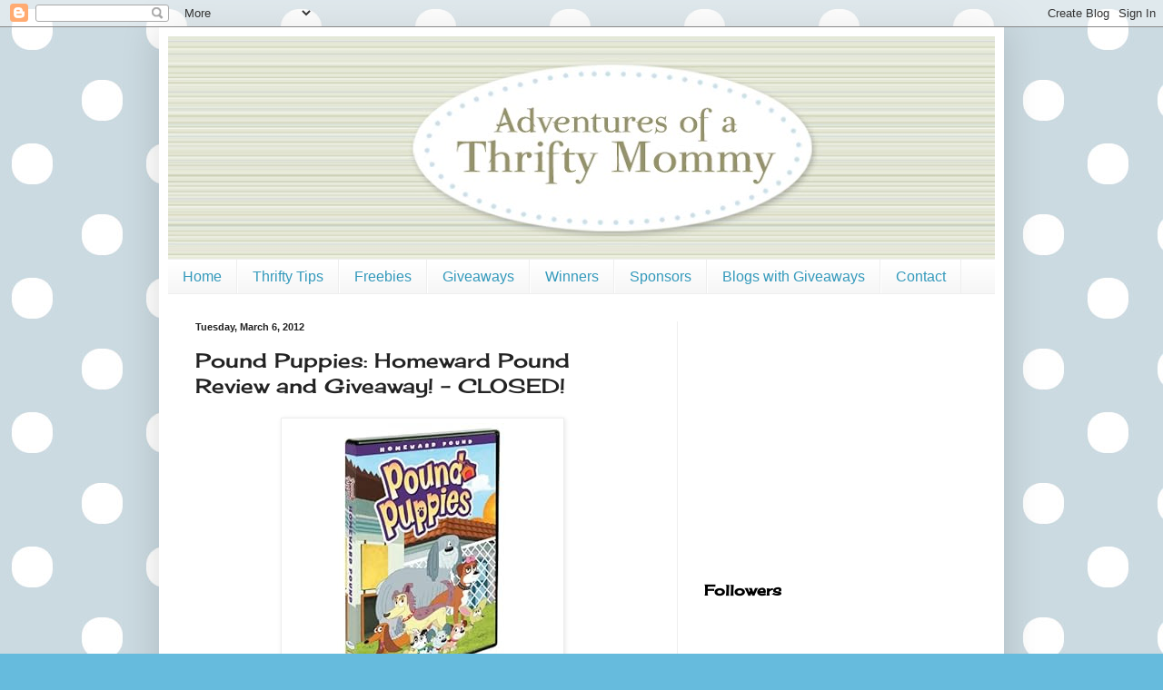

--- FILE ---
content_type: text/html; charset=UTF-8
request_url: https://adventuresofathriftymommy.blogspot.com/2012/03/pound-puppies-homeward-pound-review-and.html?showComment=1331084756770
body_size: 22027
content:
<!DOCTYPE html>
<html class='v2' dir='ltr' xmlns='http://www.w3.org/1999/xhtml' xmlns:b='http://www.google.com/2005/gml/b' xmlns:data='http://www.google.com/2005/gml/data' xmlns:expr='http://www.google.com/2005/gml/expr'>
<script type='text/javascript'>

  var _gaq = _gaq || [];
  _gaq.push(['_setAccount', 'UA-33355634-1']);
  _gaq.push(['_trackPageview']);

  (function() {
    var ga = document.createElement('script'); ga.type = 'text/javascript'; ga.async = true;
    ga.src = ('https:' == document.location.protocol ? 'https://ssl' : 'http://www') + '.google-analytics.com/ga.js';
    var s = document.getElementsByTagName('script')[0]; s.parentNode.insertBefore(ga, s);
  })();

</script><head>
<link href='https://www.blogger.com/static/v1/widgets/335934321-css_bundle_v2.css' rel='stylesheet' type='text/css'/>
<meta content='IE=EmulateIE7' http-equiv='X-UA-Compatible'/>
<meta content='width=1100' name='viewport'/>
<meta content='text/html; charset=UTF-8' http-equiv='Content-Type'/>
<meta content='blogger' name='generator'/>
<link href='https://adventuresofathriftymommy.blogspot.com/favicon.ico' rel='icon' type='image/x-icon'/>
<link href='http://adventuresofathriftymommy.blogspot.com/2012/03/pound-puppies-homeward-pound-review-and.html' rel='canonical'/>
<link rel="alternate" type="application/atom+xml" title="Adventures of a Thrifty Mommy - Atom" href="https://adventuresofathriftymommy.blogspot.com/feeds/posts/default" />
<link rel="alternate" type="application/rss+xml" title="Adventures of a Thrifty Mommy - RSS" href="https://adventuresofathriftymommy.blogspot.com/feeds/posts/default?alt=rss" />
<link rel="service.post" type="application/atom+xml" title="Adventures of a Thrifty Mommy - Atom" href="https://www.blogger.com/feeds/4716484047131771479/posts/default" />

<link rel="alternate" type="application/atom+xml" title="Adventures of a Thrifty Mommy - Atom" href="https://adventuresofathriftymommy.blogspot.com/feeds/4505921488127956663/comments/default" />
<!--Can't find substitution for tag [blog.ieCssRetrofitLinks]-->
<link href='http://ecx.images-amazon.com/images/I/51vzAMfTHmL._SL500_AA300_.jpg' rel='image_src'/>
<meta content='http://adventuresofathriftymommy.blogspot.com/2012/03/pound-puppies-homeward-pound-review-and.html' property='og:url'/>
<meta content='Pound Puppies: Homeward Pound Review and Giveaway! - CLOSED!' property='og:title'/>
<meta content=' Today, March 6th, Shout! Factory Kids in collaboration with Hasbro Inc. released POUND PUPPIES: Homeward Pound  on DVD!  My kids and I were...' property='og:description'/>
<meta content='https://lh3.googleusercontent.com/blogger_img_proxy/AEn0k_tCZwoGUrJhFiBQYPcW-Zu5rLXyl4JjZPl5fYFkfeQGY4WuXROZxdt6nxqvorrTiWwc8R_0aAAODIWCJNyYfI2_zdkjG8_cpkPWRcjRuaLR0JJpM9rTCsihWsdqn7OdURqXPo2Zuw=w1200-h630-p-k-no-nu' property='og:image'/>
<title>Adventures of a Thrifty Mommy: Pound Puppies: Homeward Pound Review and Giveaway! - CLOSED!</title>
<style type='text/css'>@font-face{font-family:'Cherry Cream Soda';font-style:normal;font-weight:400;font-display:swap;src:url(//fonts.gstatic.com/s/cherrycreamsoda/v21/UMBIrOxBrW6w2FFyi9paG0fdVdRciQd9A98ZD47H.woff2)format('woff2');unicode-range:U+0000-00FF,U+0131,U+0152-0153,U+02BB-02BC,U+02C6,U+02DA,U+02DC,U+0304,U+0308,U+0329,U+2000-206F,U+20AC,U+2122,U+2191,U+2193,U+2212,U+2215,U+FEFF,U+FFFD;}</style>
<style id='page-skin-1' type='text/css'><!--
/*
-----------------------------------------------
Blogger Template Style
Name:     Simple
Designer: Blogger
URL:      www.blogger.com
----------------------------------------------- */
/* Content
----------------------------------------------- */
body {
font: normal normal 16px Georgia, Utopia, 'Palatino Linotype', Palatino, serif;
color: #222222;
background: #66bbdd url(//3.bp.blogspot.com/-fQkkKlgJVXY/TgNL43GecQI/AAAAAAAAAbw/ipLiuKs1tWQ/s0/bg.jpg) repeat scroll top left;
padding: 0 40px 40px 40px;
}
html body .region-inner {
min-width: 0;
max-width: 100%;
width: auto;
}
h2 {
font-size: 22px;
}
a:link {
text-decoration:none;
color: #3399bb;
}
a:visited {
text-decoration:none;
color: #66dd87;
}
a:hover {
text-decoration:underline;
color: #3399bb;
}
.body-fauxcolumn-outer .fauxcolumn-inner {
background: transparent none repeat scroll top left;
_background-image: none;
}
.body-fauxcolumn-outer .cap-top {
position: absolute;
z-index: 1;
height: 400px;
width: 100%;
}
.body-fauxcolumn-outer .cap-top .cap-left {
width: 100%;
background: transparent none repeat-x scroll top left;
_background-image: none;
}
.content-outer {
-moz-box-shadow: 0 0 40px rgba(0, 0, 0, .15);
-webkit-box-shadow: 0 0 5px rgba(0, 0, 0, .15);
-goog-ms-box-shadow: 0 0 10px #333333;
box-shadow: 0 0 40px rgba(0, 0, 0, .15);
margin-bottom: 1px;
}
.content-inner {
padding: 10px 10px;
}
.content-inner {
background-color: #ffffff;
}
/* Header
----------------------------------------------- */
.header-outer {
background: transparent none repeat-x scroll 0 -400px;
_background-image: none;
}
.Header h1 {
font: normal normal 60px Arial, Tahoma, Helvetica, FreeSans, sans-serif;
color: #3399bb;
text-shadow: -1px -1px 1px rgba(0, 0, 0, .2);
}
.Header h1 a {
color: #3399bb;
}
.Header .description {
font-size: 140%;
color: #777777;
}
.header-inner .Header .titlewrapper {
padding: 22px 30px;
}
.header-inner .Header .descriptionwrapper {
padding: 0 30px;
}
/* Tabs
----------------------------------------------- */
.tabs-inner .section:first-child {
border-top: 1px solid #eeeeee;
}
.tabs-inner .section:first-child ul {
margin-top: -1px;
border-top: 1px solid #eeeeee;
border-left: 0 solid #eeeeee;
border-right: 0 solid #eeeeee;
}
.tabs-inner .widget ul {
background: #f5f5f5 url(//www.blogblog.com/1kt/simple/gradients_light.png) repeat-x scroll 0 -800px;
_background-image: none;
border-bottom: 1px solid #eeeeee;
margin-top: 0;
margin-left: -30px;
margin-right: -30px;
}
.tabs-inner .widget li a {
display: inline-block;
padding: .6em 1em;
font: normal normal 16px Arial, Tahoma, Helvetica, FreeSans, sans-serif;
color: #3399bb;
border-left: 1px solid #ffffff;
border-right: 1px solid #eeeeee;
}
.tabs-inner .widget li:first-child a {
border-left: none;
}
.tabs-inner .widget li.selected a, .tabs-inner .widget li a:hover {
color: #000000;
background-color: #eeeeee;
text-decoration: none;
}
/* Columns
----------------------------------------------- */
.main-outer {
border-top: 0 solid #eeeeee;
}
.fauxcolumn-left-outer .fauxcolumn-inner {
border-right: 1px solid #eeeeee;
}
.fauxcolumn-right-outer .fauxcolumn-inner {
border-left: 1px solid #eeeeee;
}
/* Headings
----------------------------------------------- */
div.widget > h2,
div.widget h2.title {
margin: 0 0 1em 0;
font: normal bold 16px Cherry Cream Soda;
color: #000000;
}
/* Widgets
----------------------------------------------- */
.widget .zippy {
color: #999999;
text-shadow: 2px 2px 1px rgba(0, 0, 0, .1);
}
.widget .popular-posts ul {
list-style: none;
}
/* Posts
----------------------------------------------- */
h2.date-header {
font: normal bold 11px Arial, Tahoma, Helvetica, FreeSans, sans-serif;
}
.date-header span {
background-color: transparent;
color: #222222;
padding: inherit;
letter-spacing: inherit;
margin: inherit;
}
.main-inner {
padding-top: 30px;
padding-bottom: 30px;
}
.main-inner .column-center-inner {
padding: 0 15px;
}
.main-inner .column-center-inner .section {
margin: 0 15px;
}
.post {
margin: 0 0 25px 0;
}
h3.post-title, .comments h4 {
font: normal normal 22px Cherry Cream Soda;
margin: .75em 0 0;
}
.post-body {
font-size: 110%;
line-height: 1.4;
position: relative;
}
.post-body img, .post-body .tr-caption-container, .Profile img, .Image img,
.BlogList .item-thumbnail img {
padding: 2px;
background: #ffffff;
border: 1px solid #eeeeee;
-moz-box-shadow: 1px 1px 5px rgba(0, 0, 0, .1);
-webkit-box-shadow: 1px 1px 5px rgba(0, 0, 0, .1);
box-shadow: 1px 1px 5px rgba(0, 0, 0, .1);
}
.post-body img, .post-body .tr-caption-container {
padding: 5px;
}
.post-body .tr-caption-container {
color: #222222;
}
.post-body .tr-caption-container img {
padding: 0;
background: transparent;
border: none;
-moz-box-shadow: 0 0 0 rgba(0, 0, 0, .1);
-webkit-box-shadow: 0 0 0 rgba(0, 0, 0, .1);
box-shadow: 0 0 0 rgba(0, 0, 0, .1);
}
.post-header {
margin: 0 0 1.5em;
line-height: 1.6;
font-size: 90%;
}
.post-footer {
margin: 20px -2px 0;
padding: 5px 10px;
color: #666666;
background-color: #f9f9f9;
border-bottom: 1px solid #eeeeee;
line-height: 1.6;
font-size: 90%;
}
#comments .comment-author {
padding-top: 1.5em;
border-top: 1px solid #eeeeee;
background-position: 0 1.5em;
}
#comments .comment-author:first-child {
padding-top: 0;
border-top: none;
}
.avatar-image-container {
margin: .2em 0 0;
}
#comments .avatar-image-container img {
border: 1px solid #eeeeee;
}
/* Comments
----------------------------------------------- */
.comments .comments-content .icon.blog-author {
background-repeat: no-repeat;
background-image: url([data-uri]);
}
.comments .comments-content .loadmore a {
border-top: 1px solid #999999;
border-bottom: 1px solid #999999;
}
.comments .comment-thread.inline-thread {
background-color: #f9f9f9;
}
.comments .continue {
border-top: 2px solid #999999;
}
/* Accents
---------------------------------------------- */
.section-columns td.columns-cell {
border-left: 1px solid #eeeeee;
}
.blog-pager {
background: transparent none no-repeat scroll top center;
}
.blog-pager-older-link, .home-link,
.blog-pager-newer-link {
background-color: #ffffff;
padding: 5px;
}
.footer-outer {
border-top: 0 dashed #bbbbbb;
}
/* Mobile
----------------------------------------------- */
body.mobile  {
background-size: auto;
}
.mobile .body-fauxcolumn-outer {
background: transparent none repeat scroll top left;
}
.mobile .body-fauxcolumn-outer .cap-top {
background-size: 100% auto;
}
.mobile .content-outer {
-webkit-box-shadow: 0 0 3px rgba(0, 0, 0, .15);
box-shadow: 0 0 3px rgba(0, 0, 0, .15);
}
.mobile .tabs-inner .widget ul {
margin-left: 0;
margin-right: 0;
}
.mobile .post {
margin: 0;
}
.mobile .main-inner .column-center-inner .section {
margin: 0;
}
.mobile .date-header span {
padding: 0.1em 10px;
margin: 0 -10px;
}
.mobile h3.post-title {
margin: 0;
}
.mobile .blog-pager {
background: transparent none no-repeat scroll top center;
}
.mobile .footer-outer {
border-top: none;
}
.mobile .main-inner, .mobile .footer-inner {
background-color: #ffffff;
}
.mobile-index-contents {
color: #222222;
}
.mobile-link-button {
background-color: #3399bb;
}
.mobile-link-button a:link, .mobile-link-button a:visited {
color: #ffffff;
}
.mobile .tabs-inner .section:first-child {
border-top: none;
}
.mobile .tabs-inner .PageList .widget-content {
background-color: #eeeeee;
color: #000000;
border-top: 1px solid #eeeeee;
border-bottom: 1px solid #eeeeee;
}
.mobile .tabs-inner .PageList .widget-content .pagelist-arrow {
border-left: 1px solid #eeeeee;
}

--></style>
<style id='template-skin-1' type='text/css'><!--
body {
min-width: 930px;
}
.content-outer, .content-fauxcolumn-outer, .region-inner {
min-width: 930px;
max-width: 930px;
_width: 930px;
}
.main-inner .columns {
padding-left: 0;
padding-right: 350px;
}
.main-inner .fauxcolumn-center-outer {
left: 0;
right: 350px;
/* IE6 does not respect left and right together */
_width: expression(this.parentNode.offsetWidth -
parseInt("0") -
parseInt("350px") + 'px');
}
.main-inner .fauxcolumn-left-outer {
width: 0;
}
.main-inner .fauxcolumn-right-outer {
width: 350px;
}
.main-inner .column-left-outer {
width: 0;
right: 100%;
margin-left: -0;
}
.main-inner .column-right-outer {
width: 350px;
margin-right: -350px;
}
#layout {
min-width: 0;
}
#layout .content-outer {
min-width: 0;
width: 800px;
}
#layout .region-inner {
min-width: 0;
width: auto;
}
--></style>
<link href='https://www.blogger.com/dyn-css/authorization.css?targetBlogID=4716484047131771479&amp;zx=bcdc0eec-5813-4912-ba02-e52035795340' media='none' onload='if(media!=&#39;all&#39;)media=&#39;all&#39;' rel='stylesheet'/><noscript><link href='https://www.blogger.com/dyn-css/authorization.css?targetBlogID=4716484047131771479&amp;zx=bcdc0eec-5813-4912-ba02-e52035795340' rel='stylesheet'/></noscript>
<meta name='google-adsense-platform-account' content='ca-host-pub-1556223355139109'/>
<meta name='google-adsense-platform-domain' content='blogspot.com'/>

<!-- data-ad-client=ca-pub-6146496837775375 -->

</head>
<body class='loading variant-pale'>
<div class='navbar section' id='navbar'><div class='widget Navbar' data-version='1' id='Navbar1'><script type="text/javascript">
    function setAttributeOnload(object, attribute, val) {
      if(window.addEventListener) {
        window.addEventListener('load',
          function(){ object[attribute] = val; }, false);
      } else {
        window.attachEvent('onload', function(){ object[attribute] = val; });
      }
    }
  </script>
<div id="navbar-iframe-container"></div>
<script type="text/javascript" src="https://apis.google.com/js/platform.js"></script>
<script type="text/javascript">
      gapi.load("gapi.iframes:gapi.iframes.style.bubble", function() {
        if (gapi.iframes && gapi.iframes.getContext) {
          gapi.iframes.getContext().openChild({
              url: 'https://www.blogger.com/navbar/4716484047131771479?po\x3d4505921488127956663\x26origin\x3dhttps://adventuresofathriftymommy.blogspot.com',
              where: document.getElementById("navbar-iframe-container"),
              id: "navbar-iframe"
          });
        }
      });
    </script><script type="text/javascript">
(function() {
var script = document.createElement('script');
script.type = 'text/javascript';
script.src = '//pagead2.googlesyndication.com/pagead/js/google_top_exp.js';
var head = document.getElementsByTagName('head')[0];
if (head) {
head.appendChild(script);
}})();
</script>
</div></div>
<div class='body-fauxcolumns'>
<div class='fauxcolumn-outer body-fauxcolumn-outer'>
<div class='cap-top'>
<div class='cap-left'></div>
<div class='cap-right'></div>
</div>
<div class='fauxborder-left'>
<div class='fauxborder-right'></div>
<div class='fauxcolumn-inner'>
</div>
</div>
<div class='cap-bottom'>
<div class='cap-left'></div>
<div class='cap-right'></div>
</div>
</div>
</div>
<div class='content'>
<div class='content-fauxcolumns'>
<div class='fauxcolumn-outer content-fauxcolumn-outer'>
<div class='cap-top'>
<div class='cap-left'></div>
<div class='cap-right'></div>
</div>
<div class='fauxborder-left'>
<div class='fauxborder-right'></div>
<div class='fauxcolumn-inner'>
</div>
</div>
<div class='cap-bottom'>
<div class='cap-left'></div>
<div class='cap-right'></div>
</div>
</div>
</div>
<div class='content-outer'>
<div class='content-cap-top cap-top'>
<div class='cap-left'></div>
<div class='cap-right'></div>
</div>
<div class='fauxborder-left content-fauxborder-left'>
<div class='fauxborder-right content-fauxborder-right'></div>
<div class='content-inner'>
<header>
<div class='header-outer'>
<div class='header-cap-top cap-top'>
<div class='cap-left'></div>
<div class='cap-right'></div>
</div>
<div class='fauxborder-left header-fauxborder-left'>
<div class='fauxborder-right header-fauxborder-right'></div>
<div class='region-inner header-inner'>
<div class='header section' id='header'><div class='widget Header' data-version='1' id='Header1'>
<div id='header-inner'>
<a href='https://adventuresofathriftymommy.blogspot.com/' style='display: block'>
<img alt='Adventures of a Thrifty Mommy' height='245px; ' id='Header1_headerimg' src='https://blogger.googleusercontent.com/img/b/R29vZ2xl/AVvXsEj_AjIirBfDkBtU1RT2c4jloNQs3xtIQjPPYU5TTITErixoPzFUAmS7gxhN2c7K6p31SlG_TN6hq-5J0jYR3Zy9mtv0RM6Z9bz81gSGHLlPcXNyT78gnjJYenXLPjsHHqx0RLHh1aziI84/s980/adventures-thrifty-mommy.jpg' style='display: block' width='980px; '/>
</a>
</div>
</div></div>
</div>
</div>
<div class='header-cap-bottom cap-bottom'>
<div class='cap-left'></div>
<div class='cap-right'></div>
</div>
</div>
</header>
<div class='tabs-outer'>
<div class='tabs-cap-top cap-top'>
<div class='cap-left'></div>
<div class='cap-right'></div>
</div>
<div class='fauxborder-left tabs-fauxborder-left'>
<div class='fauxborder-right tabs-fauxborder-right'></div>
<div class='region-inner tabs-inner'>
<div class='tabs section' id='crosscol'><div class='widget LinkList' data-version='1' id='LinkList125'>
<h2>Linkbar</h2>
<div class='widget-content'>
<ul>
<li><a href='http://adventuresofathriftymommy.blogspot.com/'>Home</a></li>
<li><a href='http://adventuresofathriftymommy.blogspot.com/search/label/Thrifty%20Tip'>Thrifty Tips</a></li>
<li><a href='http://adventuresofathriftymommy.blogspot.com/search/label/Freebies'>Freebies</a></li>
<li><a href='http://adventuresofathriftymommy.blogspot.com/search/label/Giveaway'>Giveaways</a></li>
<li><a href='http://adventuresofathriftymommy.blogspot.com/search/label/Winner'>Winners</a></li>
<li><a href='http://adventuresofathriftymommy.blogspot.com/p/sponsors.html'>Sponsors</a></li>
<li><a href='http://adventuresofathriftymommy.blogspot.com/p/blogs-with-giveaways.html'>Blogs with Giveaways</a></li>
<li><a href='http://adventuresofathriftymommy.blogspot.com/p/contact.html'>Contact</a></li>
</ul>
<div class='clear'></div>
</div>
</div></div>
<div class='tabs no-items section' id='crosscol-overflow'></div>
</div>
</div>
<div class='tabs-cap-bottom cap-bottom'>
<div class='cap-left'></div>
<div class='cap-right'></div>
</div>
</div>
<div class='main-outer'>
<div class='main-cap-top cap-top'>
<div class='cap-left'></div>
<div class='cap-right'></div>
</div>
<div class='fauxborder-left main-fauxborder-left'>
<div class='fauxborder-right main-fauxborder-right'></div>
<div class='region-inner main-inner'>
<div class='columns fauxcolumns'>
<div class='fauxcolumn-outer fauxcolumn-center-outer'>
<div class='cap-top'>
<div class='cap-left'></div>
<div class='cap-right'></div>
</div>
<div class='fauxborder-left'>
<div class='fauxborder-right'></div>
<div class='fauxcolumn-inner'>
</div>
</div>
<div class='cap-bottom'>
<div class='cap-left'></div>
<div class='cap-right'></div>
</div>
</div>
<div class='fauxcolumn-outer fauxcolumn-left-outer'>
<div class='cap-top'>
<div class='cap-left'></div>
<div class='cap-right'></div>
</div>
<div class='fauxborder-left'>
<div class='fauxborder-right'></div>
<div class='fauxcolumn-inner'>
</div>
</div>
<div class='cap-bottom'>
<div class='cap-left'></div>
<div class='cap-right'></div>
</div>
</div>
<div class='fauxcolumn-outer fauxcolumn-right-outer'>
<div class='cap-top'>
<div class='cap-left'></div>
<div class='cap-right'></div>
</div>
<div class='fauxborder-left'>
<div class='fauxborder-right'></div>
<div class='fauxcolumn-inner'>
</div>
</div>
<div class='cap-bottom'>
<div class='cap-left'></div>
<div class='cap-right'></div>
</div>
</div>
<!-- corrects IE6 width calculation -->
<div class='columns-inner'>
<div class='column-center-outer'>
<div class='column-center-inner'>
<div class='main section' id='main'><div class='widget Blog' data-version='1' id='Blog1'>
<div class='blog-posts hfeed'>

          <div class="date-outer">
        
<h2 class='date-header'><span>Tuesday, March 6, 2012</span></h2>

          <div class="date-posts">
        
<div class='post-outer'>
<div class='post hentry'>
<a name='4505921488127956663'></a>
<h3 class='post-title entry-title'>
Pound Puppies: Homeward Pound Review and Giveaway! - CLOSED!
</h3>
<div class='post-header'>
<div class='post-header-line-1'></div>
</div>
<div class='post-body entry-content' id='post-body-4505921488127956663'>
<div class="separator" style="clear: both; text-align: center;"><a href="http://www.amazon.com/Pound-Puppies-Yvette-Nicole-Brown/dp/B006JN86YO/ref=sr_1_1?ie=UTF8&amp;qid=1331067719&amp;sr=8-1"><img border="0" src="https://lh3.googleusercontent.com/blogger_img_proxy/AEn0k_tCZwoGUrJhFiBQYPcW-Zu5rLXyl4JjZPl5fYFkfeQGY4WuXROZxdt6nxqvorrTiWwc8R_0aAAODIWCJNyYfI2_zdkjG8_cpkPWRcjRuaLR0JJpM9rTCsihWsdqn7OdURqXPo2Zuw=s0-d"></a></div><br />
Today, March 6th, Shout! Factory Kids in collaboration with Hasbro Inc. released <a href="http://www.amazon.com/Pound-Puppies-Yvette-Nicole-Brown/dp/B006JN86YO/ref=sr_1_1?ie=UTF8&amp;qid=1331067719&amp;sr=8-1">POUND PUPPIES: Homeward Pound</a> on DVD!&nbsp; My kids and I were super excited to receive this DVD to review.&nbsp; I LOVED the Pound Puppies when I was little and I was thrilled to share the Pound Puppies with my kids!&nbsp; This DVD contains 5 great episodes of Pound Puppies currently airing on The Hub.&nbsp; My kids loved to watch the Pound Puppies outsmart the humans, to choose what human each puppy wanted to be adopted by.&nbsp; Our favorite of the Pound Puppies was the dachshund!&nbsp; She reminds us of our two mini-dachshunds, Lilly and Macie.&nbsp; A while back, I bought Bella a Pound Puppy and now she loves watching <a href="http://www.amazon.com/Pound-Puppies-Yvette-Nicole-Brown/dp/B006JN86YO/ref=sr_1_1?ie=UTF8&amp;qid=1331067719&amp;sr=8-1">Pound Puppies: Homeward Pound</a> all snuggled up with her Pound Puppy that she named Wiggle!&nbsp; This is a super cute DVD that your kids are sure to love!&nbsp; This would make an awesome Easter basket stuffer!<br />
<br />
<iframe frameborder="0" height="266" scrolling="no" src="http://shoutfactory.zenfolio.com/zf/core/embedgallery.aspx?p=14c13a1b0fff02511CCCCCC036808080F5F5F5DDDDDDffffff.2" style="background-color: white;" width="400"></iframe><br />
<br />
<br />
<b>DVD Synopsis:</b><br />
<br />
<i>Puppy lovers rejoice! <a href="http://www.amazon.com/Pound-Puppies-Yvette-Nicole-Brown/dp/B006JN86YO/ref=sr_1_1?ie=UTF8&amp;qid=1331067719&amp;sr=8-1">Pound Puppies: Homeward Pound</a> will arrive on DVD on March 6, 2012, from Shout! Factory Kids in collaboration with Hasbro, Inc.  The DVD set will contain bonus feature Learn to Draw Lucky.<br />
<br />
The Pound Puppies are a team of fearless dogs whose sworn mission is to find homes for lonely puppies. Even though they look like regular dogs, these pro-active pooches match up pups with loving families fulfilling the mantra of a pup for every person and a person for every pup&#8212;all while they keep the humans at Shelter 17 clueless. Sometimes dogs are dogs' best friend!<br />
<br />
The Pound Puppies series is currently airing on The Hub in the U.S. and YTV in Canada. The DVD release marks the North American home entertainment debut of Hasbro Studios&#8217; hit show.</i><br />
<br />
<b>Episodes:</b><br />
<ul><li>Homeward Pound</li>
<li>My Fair Rebound</li>
<li>Quintuplets</li>
<li>K-9 Kid</li>
<li>Zoltron</li>
</ul><b>Bonus Feature:</b> Learn to Draw Lucky<br />
<br />
<b>BUY IT:</b><br />
<br />
You can purchase Pound Puppies: Homeward Pound on <a href="http://www.amazon.com/Pound-Puppies-Yvette-Nicole-Brown/dp/B006JN86YO/ref=sr_1_1?ie=UTF8&amp;qid=1331067719&amp;sr=8-1">Amazon</a> for only $11.99!<br />
<br />
<b>WIN IT: </b><br />
<br />
Thanks to Shout Factory, one lucky Adventures of a Thrifty Mommy reader will win a DVD copy of <a href="http://www.amazon.com/Pound-Puppies-Yvette-Nicole-Brown/dp/B006JN86YO/ref=sr_1_1?ie=UTF8&amp;qid=1331067719&amp;sr=8-1">Pound Puppies: Homeward Pound</a>!&nbsp; Click "Read more" and follow the Rafflecopter directions to enter.<br />
<br />
<i></i><br />
<a name="more"></a><br />
<a class="rafl-powered" href="http://www.rafflecopter.com/" id="rpow-00ebe187" style="color: #999999; display: block; font: 10px sans-serif; text-align: center; width: 100%;" target="_blank">a <i>Rafflecopter</i> giveaway</a><br />
<noscript>&amp;lt;a href="http://rafl.es/enable-js"&amp;gt;You need javascript enabled to see this giveaway&amp;lt;/a&amp;gt;.</noscript>
<div style='clear: both;'></div>
</div>
<div class='post-footer'>
<div class='post-footer-line post-footer-line-1'><span class='post-author vcard'>
Posted by
<span class='fn'>Unknown</span>
</span>
<span class='post-timestamp'>
at
<a class='timestamp-link' href='https://adventuresofathriftymommy.blogspot.com/2012/03/pound-puppies-homeward-pound-review-and.html' rel='bookmark' title='permanent link'><abbr class='published' title='2012-03-06T15:23:00-08:00'>3:23&#8239;PM</abbr></a>
</span>
<span class='post-comment-link'>
</span>
<span class='post-icons'>
<span class='item-control blog-admin pid-359305751'>
<a href='https://www.blogger.com/post-edit.g?blogID=4716484047131771479&postID=4505921488127956663&from=pencil' title='Edit Post'>
<img alt='' class='icon-action' height='18' src='https://resources.blogblog.com/img/icon18_edit_allbkg.gif' width='18'/>
</a>
</span>
</span>
<div class='post-share-buttons goog-inline-block'>
<a class='goog-inline-block share-button sb-email' href='https://www.blogger.com/share-post.g?blogID=4716484047131771479&postID=4505921488127956663&target=email' target='_blank' title='Email This'><span class='share-button-link-text'>Email This</span></a><a class='goog-inline-block share-button sb-blog' href='https://www.blogger.com/share-post.g?blogID=4716484047131771479&postID=4505921488127956663&target=blog' onclick='window.open(this.href, "_blank", "height=270,width=475"); return false;' target='_blank' title='BlogThis!'><span class='share-button-link-text'>BlogThis!</span></a><a class='goog-inline-block share-button sb-twitter' href='https://www.blogger.com/share-post.g?blogID=4716484047131771479&postID=4505921488127956663&target=twitter' target='_blank' title='Share to X'><span class='share-button-link-text'>Share to X</span></a><a class='goog-inline-block share-button sb-facebook' href='https://www.blogger.com/share-post.g?blogID=4716484047131771479&postID=4505921488127956663&target=facebook' onclick='window.open(this.href, "_blank", "height=430,width=640"); return false;' target='_blank' title='Share to Facebook'><span class='share-button-link-text'>Share to Facebook</span></a><a class='goog-inline-block share-button sb-pinterest' href='https://www.blogger.com/share-post.g?blogID=4716484047131771479&postID=4505921488127956663&target=pinterest' target='_blank' title='Share to Pinterest'><span class='share-button-link-text'>Share to Pinterest</span></a>
</div>
</div>
<div class='post-footer-line post-footer-line-2'><span class='post-labels'>
Labels:
<a href='https://adventuresofathriftymommy.blogspot.com/search/label/DVD%20Review' rel='tag'>DVD Review</a>,
<a href='https://adventuresofathriftymommy.blogspot.com/search/label/Giveaway' rel='tag'>Giveaway</a>,
<a href='https://adventuresofathriftymommy.blogspot.com/search/label/Shout%20Factory' rel='tag'>Shout Factory</a>
</span>
</div>
<div class='post-footer-line post-footer-line-3'><span class='post-location'>
</span>
</div>
</div>
</div>
<div class='comments' id='comments'>
<a name='comments'></a>
<h4>45 comments:</h4>
<div id='Blog1_comments-block-wrapper'>
<dl class='avatar-comment-indent' id='comments-block'>
<dt class='comment-author ' id='c1388059437263769852'>
<a name='c1388059437263769852'></a>
<div class="avatar-image-container vcard"><span dir="ltr"><a href="https://www.blogger.com/profile/10051532770082976084" target="" rel="nofollow" onclick="" class="avatar-hovercard" id="av-1388059437263769852-10051532770082976084"><img src="https://resources.blogblog.com/img/blank.gif" width="35" height="35" class="delayLoad" style="display: none;" longdesc="//blogger.googleusercontent.com/img/b/R29vZ2xl/AVvXsEhL63fD82ipHqoQS_zy7MSdkFCCldu2GnNzSTQzGKZPRXH0TwyQycON-weAAdWSCRvVtUxkBy9eIoa3TNe-bc8j-rXpM4vS_QElAgOlWmVykPPHTp3vo2ixt9n6motTYwc/s45-c/eclairreav.png" alt="" title="eclairre">

<noscript><img src="//blogger.googleusercontent.com/img/b/R29vZ2xl/AVvXsEhL63fD82ipHqoQS_zy7MSdkFCCldu2GnNzSTQzGKZPRXH0TwyQycON-weAAdWSCRvVtUxkBy9eIoa3TNe-bc8j-rXpM4vS_QElAgOlWmVykPPHTp3vo2ixt9n6motTYwc/s45-c/eclairreav.png" width="35" height="35" class="photo" alt=""></noscript></a></span></div>
<a href='https://www.blogger.com/profile/10051532770082976084' rel='nofollow'>eclairre</a>
said...
</dt>
<dd class='comment-body' id='Blog1_cmt-1388059437263769852'>
<p>
My niece.
</p>
</dd>
<dd class='comment-footer'>
<span class='comment-timestamp'>
<a href='https://adventuresofathriftymommy.blogspot.com/2012/03/pound-puppies-homeward-pound-review-and.html?showComment=1331084756770#c1388059437263769852' title='comment permalink'>
March 6, 2012 at 5:45&#8239;PM
</a>
<span class='item-control blog-admin pid-704660791'>
<a class='comment-delete' href='https://www.blogger.com/comment/delete/4716484047131771479/1388059437263769852' title='Delete Comment'>
<img src='https://resources.blogblog.com/img/icon_delete13.gif'/>
</a>
</span>
</span>
</dd>
<dt class='comment-author ' id='c3843582409661868220'>
<a name='c3843582409661868220'></a>
<div class="avatar-image-container vcard"><span dir="ltr"><a href="https://www.blogger.com/profile/07009516778724959022" target="" rel="nofollow" onclick="" class="avatar-hovercard" id="av-3843582409661868220-07009516778724959022"><img src="https://resources.blogblog.com/img/blank.gif" width="35" height="35" class="delayLoad" style="display: none;" longdesc="//blogger.googleusercontent.com/img/b/R29vZ2xl/AVvXsEhEypCnAsyEf1QR7s2WC6xdMm5hJru9N8rkerv9ankuHyFKgT0BqVpdN6WcAyIR9WqH0Q03mEHE4YrnoGaz2AZ7K7LJ37gsq8Xln-sWm9GI_eS7S2OpeNyGElPy38J7VA/s45-c/dsc_1020_%232-Denise+Only.jpg" alt="" title="Denise Taylor-Dennis">

<noscript><img src="//blogger.googleusercontent.com/img/b/R29vZ2xl/AVvXsEhEypCnAsyEf1QR7s2WC6xdMm5hJru9N8rkerv9ankuHyFKgT0BqVpdN6WcAyIR9WqH0Q03mEHE4YrnoGaz2AZ7K7LJ37gsq8Xln-sWm9GI_eS7S2OpeNyGElPy38J7VA/s45-c/dsc_1020_%232-Denise+Only.jpg" width="35" height="35" class="photo" alt=""></noscript></a></span></div>
<a href='https://www.blogger.com/profile/07009516778724959022' rel='nofollow'>Denise Taylor-Dennis</a>
said...
</dt>
<dd class='comment-body' id='Blog1_cmt-3843582409661868220'>
<p>
I would like to win this for my son
</p>
</dd>
<dd class='comment-footer'>
<span class='comment-timestamp'>
<a href='https://adventuresofathriftymommy.blogspot.com/2012/03/pound-puppies-homeward-pound-review-and.html?showComment=1331124714747#c3843582409661868220' title='comment permalink'>
March 7, 2012 at 4:51&#8239;AM
</a>
<span class='item-control blog-admin pid-1941613906'>
<a class='comment-delete' href='https://www.blogger.com/comment/delete/4716484047131771479/3843582409661868220' title='Delete Comment'>
<img src='https://resources.blogblog.com/img/icon_delete13.gif'/>
</a>
</span>
</span>
</dd>
<dt class='comment-author ' id='c7537387469184198980'>
<a name='c7537387469184198980'></a>
<div class="avatar-image-container avatar-stock"><span dir="ltr"><a href="https://www.blogger.com/profile/03775205741201204857" target="" rel="nofollow" onclick="" class="avatar-hovercard" id="av-7537387469184198980-03775205741201204857"><img src="//www.blogger.com/img/blogger_logo_round_35.png" width="35" height="35" alt="" title="daivabaum">

</a></span></div>
<a href='https://www.blogger.com/profile/03775205741201204857' rel='nofollow'>daivabaum</a>
said...
</dt>
<dd class='comment-body' id='Blog1_cmt-7537387469184198980'>
<p>
I&#39;d love this for my kids
</p>
</dd>
<dd class='comment-footer'>
<span class='comment-timestamp'>
<a href='https://adventuresofathriftymommy.blogspot.com/2012/03/pound-puppies-homeward-pound-review-and.html?showComment=1331142295547#c7537387469184198980' title='comment permalink'>
March 7, 2012 at 9:44&#8239;AM
</a>
<span class='item-control blog-admin pid-166145933'>
<a class='comment-delete' href='https://www.blogger.com/comment/delete/4716484047131771479/7537387469184198980' title='Delete Comment'>
<img src='https://resources.blogblog.com/img/icon_delete13.gif'/>
</a>
</span>
</span>
</dd>
<dt class='comment-author ' id='c5442235679177621313'>
<a name='c5442235679177621313'></a>
<div class="avatar-image-container vcard"><span dir="ltr"><a href="https://www.blogger.com/profile/13647148205133233573" target="" rel="nofollow" onclick="" class="avatar-hovercard" id="av-5442235679177621313-13647148205133233573"><img src="https://resources.blogblog.com/img/blank.gif" width="35" height="35" class="delayLoad" style="display: none;" longdesc="//blogger.googleusercontent.com/img/b/R29vZ2xl/AVvXsEhPiorNHpI3_MkBZ-I7l25YTKHFEv6c8bfh14EbvIn2Gb7yLwRnP1mPUV81XCeBcGpx0vr3wjk8Iy9EeoFpkbQq3jdiB0RH0zsgy5jGrK12DIudXUU3ZiNQuPoBuVdSVg/s45-c/Beaker1.gif" alt="" title="ReggieMann">

<noscript><img src="//blogger.googleusercontent.com/img/b/R29vZ2xl/AVvXsEhPiorNHpI3_MkBZ-I7l25YTKHFEv6c8bfh14EbvIn2Gb7yLwRnP1mPUV81XCeBcGpx0vr3wjk8Iy9EeoFpkbQq3jdiB0RH0zsgy5jGrK12DIudXUU3ZiNQuPoBuVdSVg/s45-c/Beaker1.gif" width="35" height="35" class="photo" alt=""></noscript></a></span></div>
<a href='https://www.blogger.com/profile/13647148205133233573' rel='nofollow'>ReggieMann</a>
said...
</dt>
<dd class='comment-body' id='Blog1_cmt-5442235679177621313'>
<p>
I would like to win this for my niece
</p>
</dd>
<dd class='comment-footer'>
<span class='comment-timestamp'>
<a href='https://adventuresofathriftymommy.blogspot.com/2012/03/pound-puppies-homeward-pound-review-and.html?showComment=1331276581415#c5442235679177621313' title='comment permalink'>
March 8, 2012 at 11:03&#8239;PM
</a>
<span class='item-control blog-admin pid-814403508'>
<a class='comment-delete' href='https://www.blogger.com/comment/delete/4716484047131771479/5442235679177621313' title='Delete Comment'>
<img src='https://resources.blogblog.com/img/icon_delete13.gif'/>
</a>
</span>
</span>
</dd>
<dt class='comment-author ' id='c1669765729580604639'>
<a name='c1669765729580604639'></a>
<div class="avatar-image-container avatar-stock"><span dir="ltr"><a href="https://www.blogger.com/profile/04684657251254004949" target="" rel="nofollow" onclick="" class="avatar-hovercard" id="av-1669765729580604639-04684657251254004949"><img src="//www.blogger.com/img/blogger_logo_round_35.png" width="35" height="35" alt="" title="Valerie Taylor Mabrey">

</a></span></div>
<a href='https://www.blogger.com/profile/04684657251254004949' rel='nofollow'>Valerie Taylor Mabrey</a>
said...
</dt>
<dd class='comment-body' id='Blog1_cmt-1669765729580604639'>
<p>
This would be great for my grandson<br />vmkids3 at msn dot com
</p>
</dd>
<dd class='comment-footer'>
<span class='comment-timestamp'>
<a href='https://adventuresofathriftymommy.blogspot.com/2012/03/pound-puppies-homeward-pound-review-and.html?showComment=1331308854918#c1669765729580604639' title='comment permalink'>
March 9, 2012 at 8:00&#8239;AM
</a>
<span class='item-control blog-admin pid-717932558'>
<a class='comment-delete' href='https://www.blogger.com/comment/delete/4716484047131771479/1669765729580604639' title='Delete Comment'>
<img src='https://resources.blogblog.com/img/icon_delete13.gif'/>
</a>
</span>
</span>
</dd>
<dt class='comment-author ' id='c7083798808339113922'>
<a name='c7083798808339113922'></a>
<div class="avatar-image-container vcard"><span dir="ltr"><a href="https://www.blogger.com/profile/13059305454615430641" target="" rel="nofollow" onclick="" class="avatar-hovercard" id="av-7083798808339113922-13059305454615430641"><img src="https://resources.blogblog.com/img/blank.gif" width="35" height="35" class="delayLoad" style="display: none;" longdesc="//blogger.googleusercontent.com/img/b/R29vZ2xl/AVvXsEgtAd_1_tbYUog9nol_Mz5WkwtYpRwzoLlPdL3JY4-aqwB8FeKO29WIHTINWa67QK3FczOcDho6lyke-2LC8LpIQSg16bs6i8naY65u7gy9lwRZgfhg_uoVV46yUxitMts/s45-c/Picture0001.jpg" alt="" title="slb3334">

<noscript><img src="//blogger.googleusercontent.com/img/b/R29vZ2xl/AVvXsEgtAd_1_tbYUog9nol_Mz5WkwtYpRwzoLlPdL3JY4-aqwB8FeKO29WIHTINWa67QK3FczOcDho6lyke-2LC8LpIQSg16bs6i8naY65u7gy9lwRZgfhg_uoVV46yUxitMts/s45-c/Picture0001.jpg" width="35" height="35" class="photo" alt=""></noscript></a></span></div>
<a href='https://www.blogger.com/profile/13059305454615430641' rel='nofollow'>slb3334</a>
said...
</dt>
<dd class='comment-body' id='Blog1_cmt-7083798808339113922'>
<p>
My niece would love this.<br /><br />slb3334@gmail.com
</p>
</dd>
<dd class='comment-footer'>
<span class='comment-timestamp'>
<a href='https://adventuresofathriftymommy.blogspot.com/2012/03/pound-puppies-homeward-pound-review-and.html?showComment=1331311272796#c7083798808339113922' title='comment permalink'>
March 9, 2012 at 8:41&#8239;AM
</a>
<span class='item-control blog-admin pid-1054669290'>
<a class='comment-delete' href='https://www.blogger.com/comment/delete/4716484047131771479/7083798808339113922' title='Delete Comment'>
<img src='https://resources.blogblog.com/img/icon_delete13.gif'/>
</a>
</span>
</span>
</dd>
<dt class='comment-author ' id='c8597745215161448690'>
<a name='c8597745215161448690'></a>
<div class="avatar-image-container vcard"><span dir="ltr"><a href="https://www.blogger.com/profile/04981601158888693766" target="" rel="nofollow" onclick="" class="avatar-hovercard" id="av-8597745215161448690-04981601158888693766"><img src="https://resources.blogblog.com/img/blank.gif" width="35" height="35" class="delayLoad" style="display: none;" longdesc="//blogger.googleusercontent.com/img/b/R29vZ2xl/AVvXsEju34mCTQrpuK0nEjNh4yg8QXMFLUroT4rfRpg-vYXB1dc7Is0CtXWp1nBh-o4pdBpbNUN4lahG2bgJnFXbv4vMDxJ-4Lj0rV634bTlmpFzbEwewZSieFdloXkeBcD6AQ/s45-c/lol.bmp" alt="" title="pmj">

<noscript><img src="//blogger.googleusercontent.com/img/b/R29vZ2xl/AVvXsEju34mCTQrpuK0nEjNh4yg8QXMFLUroT4rfRpg-vYXB1dc7Is0CtXWp1nBh-o4pdBpbNUN4lahG2bgJnFXbv4vMDxJ-4Lj0rV634bTlmpFzbEwewZSieFdloXkeBcD6AQ/s45-c/lol.bmp" width="35" height="35" class="photo" alt=""></noscript></a></span></div>
<a href='https://www.blogger.com/profile/04981601158888693766' rel='nofollow'>pmj</a>
said...
</dt>
<dd class='comment-body' id='Blog1_cmt-8597745215161448690'>
<p>
My daughter.<br /><br />pjames330 at aol dot com
</p>
</dd>
<dd class='comment-footer'>
<span class='comment-timestamp'>
<a href='https://adventuresofathriftymommy.blogspot.com/2012/03/pound-puppies-homeward-pound-review-and.html?showComment=1331318436242#c8597745215161448690' title='comment permalink'>
March 9, 2012 at 10:40&#8239;AM
</a>
<span class='item-control blog-admin pid-1019047864'>
<a class='comment-delete' href='https://www.blogger.com/comment/delete/4716484047131771479/8597745215161448690' title='Delete Comment'>
<img src='https://resources.blogblog.com/img/icon_delete13.gif'/>
</a>
</span>
</span>
</dd>
<dt class='comment-author ' id='c2767442545998285323'>
<a name='c2767442545998285323'></a>
<div class="avatar-image-container vcard"><span dir="ltr"><a href="https://www.blogger.com/profile/15882121519572147793" target="" rel="nofollow" onclick="" class="avatar-hovercard" id="av-2767442545998285323-15882121519572147793"><img src="https://resources.blogblog.com/img/blank.gif" width="35" height="35" class="delayLoad" style="display: none;" longdesc="//blogger.googleusercontent.com/img/b/R29vZ2xl/AVvXsEjZDOmGtUR1iguvkkDMvtt3ZthOmacGN78MxFiPR439W_2SIiea6T_k79bBuuqmLXqHdQH9Rea7yoeBBcAr6nEbyUoQ7WO7T3ZpUYJMW2uamaWc9vtP88exl5rcLBjlGH4/s45-c/l_8f10ab187dc846cc80c41d26d05f4b77.jpg" alt="" title="Becca Ann">

<noscript><img src="//blogger.googleusercontent.com/img/b/R29vZ2xl/AVvXsEjZDOmGtUR1iguvkkDMvtt3ZthOmacGN78MxFiPR439W_2SIiea6T_k79bBuuqmLXqHdQH9Rea7yoeBBcAr6nEbyUoQ7WO7T3ZpUYJMW2uamaWc9vtP88exl5rcLBjlGH4/s45-c/l_8f10ab187dc846cc80c41d26d05f4b77.jpg" width="35" height="35" class="photo" alt=""></noscript></a></span></div>
<a href='https://www.blogger.com/profile/15882121519572147793' rel='nofollow'>Becca Ann</a>
said...
</dt>
<dd class='comment-body' id='Blog1_cmt-2767442545998285323'>
<p>
My kiddos!
</p>
</dd>
<dd class='comment-footer'>
<span class='comment-timestamp'>
<a href='https://adventuresofathriftymommy.blogspot.com/2012/03/pound-puppies-homeward-pound-review-and.html?showComment=1331320413029#c2767442545998285323' title='comment permalink'>
March 9, 2012 at 11:13&#8239;AM
</a>
<span class='item-control blog-admin pid-1489218755'>
<a class='comment-delete' href='https://www.blogger.com/comment/delete/4716484047131771479/2767442545998285323' title='Delete Comment'>
<img src='https://resources.blogblog.com/img/icon_delete13.gif'/>
</a>
</span>
</span>
</dd>
<dt class='comment-author ' id='c530873370259726090'>
<a name='c530873370259726090'></a>
<div class="avatar-image-container vcard"><span dir="ltr"><a href="https://www.blogger.com/profile/04226264346045810465" target="" rel="nofollow" onclick="" class="avatar-hovercard" id="av-530873370259726090-04226264346045810465"><img src="https://resources.blogblog.com/img/blank.gif" width="35" height="35" class="delayLoad" style="display: none;" longdesc="//blogger.googleusercontent.com/img/b/R29vZ2xl/AVvXsEjtqSOKQWf2XZOSY7gPu5tBLM4d7jOzVqR3v6K6q3pvH11h21449yy0yQ5PjcOsJnpdF3dI_bsaedB65avomPQxJ7_HlpGMvhUOH8cKEjyEjJ7MwNrau2YKx_G-FqKtyQ/s45-c/Hello-Kitty-Sitting-hello-kitty-25604546-1210-1429.jpg" alt="" title="akronugurl">

<noscript><img src="//blogger.googleusercontent.com/img/b/R29vZ2xl/AVvXsEjtqSOKQWf2XZOSY7gPu5tBLM4d7jOzVqR3v6K6q3pvH11h21449yy0yQ5PjcOsJnpdF3dI_bsaedB65avomPQxJ7_HlpGMvhUOH8cKEjyEjJ7MwNrau2YKx_G-FqKtyQ/s45-c/Hello-Kitty-Sitting-hello-kitty-25604546-1210-1429.jpg" width="35" height="35" class="photo" alt=""></noscript></a></span></div>
<a href='https://www.blogger.com/profile/04226264346045810465' rel='nofollow'>akronugurl</a>
said...
</dt>
<dd class='comment-body' id='Blog1_cmt-530873370259726090'>
<p>
i love to win this for my daughter<br /><br />freebiel0ve@yahoo.com
</p>
</dd>
<dd class='comment-footer'>
<span class='comment-timestamp'>
<a href='https://adventuresofathriftymommy.blogspot.com/2012/03/pound-puppies-homeward-pound-review-and.html?showComment=1331321357691#c530873370259726090' title='comment permalink'>
March 9, 2012 at 11:29&#8239;AM
</a>
<span class='item-control blog-admin pid-496910030'>
<a class='comment-delete' href='https://www.blogger.com/comment/delete/4716484047131771479/530873370259726090' title='Delete Comment'>
<img src='https://resources.blogblog.com/img/icon_delete13.gif'/>
</a>
</span>
</span>
</dd>
<dt class='comment-author ' id='c3816012174142946346'>
<a name='c3816012174142946346'></a>
<div class="avatar-image-container avatar-stock"><span dir="ltr"><img src="//resources.blogblog.com/img/blank.gif" width="35" height="35" alt="" title="nikki thoresen">

</span></div>
nikki thoresen
said...
</dt>
<dd class='comment-body' id='Blog1_cmt-3816012174142946346'>
<p>
this would be for my daughter.<br /><br />aussiegirl03 at gmail dot com
</p>
</dd>
<dd class='comment-footer'>
<span class='comment-timestamp'>
<a href='https://adventuresofathriftymommy.blogspot.com/2012/03/pound-puppies-homeward-pound-review-and.html?showComment=1331322464299#c3816012174142946346' title='comment permalink'>
March 9, 2012 at 11:47&#8239;AM
</a>
<span class='item-control blog-admin pid-592702399'>
<a class='comment-delete' href='https://www.blogger.com/comment/delete/4716484047131771479/3816012174142946346' title='Delete Comment'>
<img src='https://resources.blogblog.com/img/icon_delete13.gif'/>
</a>
</span>
</span>
</dd>
<dt class='comment-author ' id='c8415802609437451445'>
<a name='c8415802609437451445'></a>
<div class="avatar-image-container avatar-stock"><span dir="ltr"><a href="https://www.blogger.com/profile/15314632987489867224" target="" rel="nofollow" onclick="" class="avatar-hovercard" id="av-8415802609437451445-15314632987489867224"><img src="//www.blogger.com/img/blogger_logo_round_35.png" width="35" height="35" alt="" title="susan1215">

</a></span></div>
<a href='https://www.blogger.com/profile/15314632987489867224' rel='nofollow'>susan1215</a>
said...
</dt>
<dd class='comment-body' id='Blog1_cmt-8415802609437451445'>
<p>
I&#39;d like to win this for my daughter<br /><br />s2s2 at comcast dot net
</p>
</dd>
<dd class='comment-footer'>
<span class='comment-timestamp'>
<a href='https://adventuresofathriftymommy.blogspot.com/2012/03/pound-puppies-homeward-pound-review-and.html?showComment=1331322723566#c8415802609437451445' title='comment permalink'>
March 9, 2012 at 11:52&#8239;AM
</a>
<span class='item-control blog-admin pid-1995973528'>
<a class='comment-delete' href='https://www.blogger.com/comment/delete/4716484047131771479/8415802609437451445' title='Delete Comment'>
<img src='https://resources.blogblog.com/img/icon_delete13.gif'/>
</a>
</span>
</span>
</dd>
<dt class='comment-author ' id='c236713851153388743'>
<a name='c236713851153388743'></a>
<div class="avatar-image-container avatar-stock"><span dir="ltr"><a href="https://www.blogger.com/profile/06735994347696688319" target="" rel="nofollow" onclick="" class="avatar-hovercard" id="av-236713851153388743-06735994347696688319"><img src="//www.blogger.com/img/blogger_logo_round_35.png" width="35" height="35" alt="" title="tavernie">

</a></span></div>
<a href='https://www.blogger.com/profile/06735994347696688319' rel='nofollow'>tavernie</a>
said...
</dt>
<dd class='comment-body' id='Blog1_cmt-236713851153388743'>
<p>
Id like to win it for my grand sons!Thank you!<br /><br />ptavernie at yahoo dot com
</p>
</dd>
<dd class='comment-footer'>
<span class='comment-timestamp'>
<a href='https://adventuresofathriftymommy.blogspot.com/2012/03/pound-puppies-homeward-pound-review-and.html?showComment=1331322742811#c236713851153388743' title='comment permalink'>
March 9, 2012 at 11:52&#8239;AM
</a>
<span class='item-control blog-admin pid-678960316'>
<a class='comment-delete' href='https://www.blogger.com/comment/delete/4716484047131771479/236713851153388743' title='Delete Comment'>
<img src='https://resources.blogblog.com/img/icon_delete13.gif'/>
</a>
</span>
</span>
</dd>
<dt class='comment-author ' id='c7216526886539641203'>
<a name='c7216526886539641203'></a>
<div class="avatar-image-container avatar-stock"><span dir="ltr"><img src="//resources.blogblog.com/img/blank.gif" width="35" height="35" alt="" title="Anonymous">

</span></div>
Anonymous
said...
</dt>
<dd class='comment-body' id='Blog1_cmt-7216526886539641203'>
<p>
I&#39;d like to win this for my niece.<br /><br />Desiree Dunbar<br />desireedunbar@hotmail.com
</p>
</dd>
<dd class='comment-footer'>
<span class='comment-timestamp'>
<a href='https://adventuresofathriftymommy.blogspot.com/2012/03/pound-puppies-homeward-pound-review-and.html?showComment=1331331381964#c7216526886539641203' title='comment permalink'>
March 9, 2012 at 2:16&#8239;PM
</a>
<span class='item-control blog-admin pid-592702399'>
<a class='comment-delete' href='https://www.blogger.com/comment/delete/4716484047131771479/7216526886539641203' title='Delete Comment'>
<img src='https://resources.blogblog.com/img/icon_delete13.gif'/>
</a>
</span>
</span>
</dd>
<dt class='comment-author ' id='c8702740689954981520'>
<a name='c8702740689954981520'></a>
<div class="avatar-image-container vcard"><span dir="ltr"><a href="https://www.blogger.com/profile/00691749521137302333" target="" rel="nofollow" onclick="" class="avatar-hovercard" id="av-8702740689954981520-00691749521137302333"><img src="https://resources.blogblog.com/img/blank.gif" width="35" height="35" class="delayLoad" style="display: none;" longdesc="//blogger.googleusercontent.com/img/b/R29vZ2xl/AVvXsEj7zc2P5p0KXKMUHgFyZYA-W_S-LHExBTfmWhxV3A3ZJC4FT14Kc2Uy-1MWI0hotY5CxMwYhfGysRJOIRL4U-SHVE0FnBK3rOvB3yGEL1ZICRuOFUEW_PSssYzSmvKQvm4/s45-c/IMG_0376.JPG" alt="" title="Ashley R">

<noscript><img src="//blogger.googleusercontent.com/img/b/R29vZ2xl/AVvXsEj7zc2P5p0KXKMUHgFyZYA-W_S-LHExBTfmWhxV3A3ZJC4FT14Kc2Uy-1MWI0hotY5CxMwYhfGysRJOIRL4U-SHVE0FnBK3rOvB3yGEL1ZICRuOFUEW_PSssYzSmvKQvm4/s45-c/IMG_0376.JPG" width="35" height="35" class="photo" alt=""></noscript></a></span></div>
<a href='https://www.blogger.com/profile/00691749521137302333' rel='nofollow'>Ashley R</a>
said...
</dt>
<dd class='comment-body' id='Blog1_cmt-8702740689954981520'>
<p>
For my son!
</p>
</dd>
<dd class='comment-footer'>
<span class='comment-timestamp'>
<a href='https://adventuresofathriftymommy.blogspot.com/2012/03/pound-puppies-homeward-pound-review-and.html?showComment=1331346300947#c8702740689954981520' title='comment permalink'>
March 9, 2012 at 6:25&#8239;PM
</a>
<span class='item-control blog-admin pid-672003211'>
<a class='comment-delete' href='https://www.blogger.com/comment/delete/4716484047131771479/8702740689954981520' title='Delete Comment'>
<img src='https://resources.blogblog.com/img/icon_delete13.gif'/>
</a>
</span>
</span>
</dd>
<dt class='comment-author ' id='c6134414057014445165'>
<a name='c6134414057014445165'></a>
<div class="avatar-image-container avatar-stock"><span dir="ltr"><a href="https://www.blogger.com/profile/16769866822805070302" target="" rel="nofollow" onclick="" class="avatar-hovercard" id="av-6134414057014445165-16769866822805070302"><img src="//www.blogger.com/img/blogger_logo_round_35.png" width="35" height="35" alt="" title="Melanie">

</a></span></div>
<a href='https://www.blogger.com/profile/16769866822805070302' rel='nofollow'>Melanie</a>
said...
</dt>
<dd class='comment-body' id='Blog1_cmt-6134414057014445165'>
<p>
I would love to win this for my daughter!
</p>
</dd>
<dd class='comment-footer'>
<span class='comment-timestamp'>
<a href='https://adventuresofathriftymommy.blogspot.com/2012/03/pound-puppies-homeward-pound-review-and.html?showComment=1331346470818#c6134414057014445165' title='comment permalink'>
March 9, 2012 at 6:27&#8239;PM
</a>
<span class='item-control blog-admin pid-1905690181'>
<a class='comment-delete' href='https://www.blogger.com/comment/delete/4716484047131771479/6134414057014445165' title='Delete Comment'>
<img src='https://resources.blogblog.com/img/icon_delete13.gif'/>
</a>
</span>
</span>
</dd>
<dt class='comment-author ' id='c4315840469407389225'>
<a name='c4315840469407389225'></a>
<div class="avatar-image-container vcard"><span dir="ltr"><a href="https://www.blogger.com/profile/02012009712766345711" target="" rel="nofollow" onclick="" class="avatar-hovercard" id="av-4315840469407389225-02012009712766345711"><img src="https://resources.blogblog.com/img/blank.gif" width="35" height="35" class="delayLoad" style="display: none;" longdesc="//blogger.googleusercontent.com/img/b/R29vZ2xl/AVvXsEh-OT-TpvJtXgR81oXAydF18XuFpMTH3pAyxIjM1IDQapkewfRbdCgUPV3AEE8pD7gC5AqaRfXloSjLr0VI3YIC7rWn6GGBjzzg-86PT_75g0tAnh1EDzrlbAOPBW8XGE4/s45-c/Kawaii_Toy_Story_2_by_darren72.jpg" alt="" title="Hoa">

<noscript><img src="//blogger.googleusercontent.com/img/b/R29vZ2xl/AVvXsEh-OT-TpvJtXgR81oXAydF18XuFpMTH3pAyxIjM1IDQapkewfRbdCgUPV3AEE8pD7gC5AqaRfXloSjLr0VI3YIC7rWn6GGBjzzg-86PT_75g0tAnh1EDzrlbAOPBW8XGE4/s45-c/Kawaii_Toy_Story_2_by_darren72.jpg" width="35" height="35" class="photo" alt=""></noscript></a></span></div>
<a href='https://www.blogger.com/profile/02012009712766345711' rel='nofollow'>Hoa</a>
said...
</dt>
<dd class='comment-body' id='Blog1_cmt-4315840469407389225'>
<p>
I would like to win this for my grandkids.<br /><br />alittlepieceofheaven777(at)yahoo(dot)com
</p>
</dd>
<dd class='comment-footer'>
<span class='comment-timestamp'>
<a href='https://adventuresofathriftymommy.blogspot.com/2012/03/pound-puppies-homeward-pound-review-and.html?showComment=1331348019343#c4315840469407389225' title='comment permalink'>
March 9, 2012 at 6:53&#8239;PM
</a>
<span class='item-control blog-admin pid-1785950061'>
<a class='comment-delete' href='https://www.blogger.com/comment/delete/4716484047131771479/4315840469407389225' title='Delete Comment'>
<img src='https://resources.blogblog.com/img/icon_delete13.gif'/>
</a>
</span>
</span>
</dd>
<dt class='comment-author ' id='c5697554135506047060'>
<a name='c5697554135506047060'></a>
<div class="avatar-image-container vcard"><span dir="ltr"><a href="https://www.blogger.com/profile/03349084537805268821" target="" rel="nofollow" onclick="" class="avatar-hovercard" id="av-5697554135506047060-03349084537805268821"><img src="https://resources.blogblog.com/img/blank.gif" width="35" height="35" class="delayLoad" style="display: none;" longdesc="//blogger.googleusercontent.com/img/b/R29vZ2xl/AVvXsEh60QHp9zgF5RNAAyWGMAiyUo2G_T-_C8LuASsjCRpMQ22NSVhcZYYXqfyysESmFCHUiqjjie-VpiLEWlJkSL6UMh8l8LOL2tlbmEt7mezPGGVXpTTxXwRV0NIT19cTvw/s45-c/Jamaica+entry.jpg" alt="" title="Hotsnotty2">

<noscript><img src="//blogger.googleusercontent.com/img/b/R29vZ2xl/AVvXsEh60QHp9zgF5RNAAyWGMAiyUo2G_T-_C8LuASsjCRpMQ22NSVhcZYYXqfyysESmFCHUiqjjie-VpiLEWlJkSL6UMh8l8LOL2tlbmEt7mezPGGVXpTTxXwRV0NIT19cTvw/s45-c/Jamaica+entry.jpg" width="35" height="35" class="photo" alt=""></noscript></a></span></div>
<a href='https://www.blogger.com/profile/03349084537805268821' rel='nofollow'>Hotsnotty2</a>
said...
</dt>
<dd class='comment-body' id='Blog1_cmt-5697554135506047060'>
<p>
I would love to win this for my daughter, thanks!<br /><br />Hotsnotty2@hotmail.com
</p>
</dd>
<dd class='comment-footer'>
<span class='comment-timestamp'>
<a href='https://adventuresofathriftymommy.blogspot.com/2012/03/pound-puppies-homeward-pound-review-and.html?showComment=1331350539967#c5697554135506047060' title='comment permalink'>
March 9, 2012 at 7:35&#8239;PM
</a>
<span class='item-control blog-admin pid-567686576'>
<a class='comment-delete' href='https://www.blogger.com/comment/delete/4716484047131771479/5697554135506047060' title='Delete Comment'>
<img src='https://resources.blogblog.com/img/icon_delete13.gif'/>
</a>
</span>
</span>
</dd>
<dt class='comment-author ' id='c4252194901519365404'>
<a name='c4252194901519365404'></a>
<div class="avatar-image-container avatar-stock"><span dir="ltr"><img src="//resources.blogblog.com/img/blank.gif" width="35" height="35" alt="" title="Erika P.">

</span></div>
Erika P.
said...
</dt>
<dd class='comment-body' id='Blog1_cmt-4252194901519365404'>
<p>
I&#39;d like to win for my friends daughter.
</p>
</dd>
<dd class='comment-footer'>
<span class='comment-timestamp'>
<a href='https://adventuresofathriftymommy.blogspot.com/2012/03/pound-puppies-homeward-pound-review-and.html?showComment=1331352883828#c4252194901519365404' title='comment permalink'>
March 9, 2012 at 8:14&#8239;PM
</a>
<span class='item-control blog-admin pid-592702399'>
<a class='comment-delete' href='https://www.blogger.com/comment/delete/4716484047131771479/4252194901519365404' title='Delete Comment'>
<img src='https://resources.blogblog.com/img/icon_delete13.gif'/>
</a>
</span>
</span>
</dd>
<dt class='comment-author ' id='c3130231025165941043'>
<a name='c3130231025165941043'></a>
<div class="avatar-image-container avatar-stock"><span dir="ltr"><img src="//resources.blogblog.com/img/blank.gif" width="35" height="35" alt="" title="Ashley Tucker">

</span></div>
Ashley Tucker
said...
</dt>
<dd class='comment-body' id='Blog1_cmt-3130231025165941043'>
<p>
My niece
</p>
</dd>
<dd class='comment-footer'>
<span class='comment-timestamp'>
<a href='https://adventuresofathriftymommy.blogspot.com/2012/03/pound-puppies-homeward-pound-review-and.html?showComment=1331372091253#c3130231025165941043' title='comment permalink'>
March 10, 2012 at 1:34&#8239;AM
</a>
<span class='item-control blog-admin pid-592702399'>
<a class='comment-delete' href='https://www.blogger.com/comment/delete/4716484047131771479/3130231025165941043' title='Delete Comment'>
<img src='https://resources.blogblog.com/img/icon_delete13.gif'/>
</a>
</span>
</span>
</dd>
<dt class='comment-author ' id='c407609327311607227'>
<a name='c407609327311607227'></a>
<div class="avatar-image-container avatar-stock"><span dir="ltr"><a href="https://www.blogger.com/profile/05606831869248345516" target="" rel="nofollow" onclick="" class="avatar-hovercard" id="av-407609327311607227-05606831869248345516"><img src="//www.blogger.com/img/blogger_logo_round_35.png" width="35" height="35" alt="" title="crystletellerday">

</a></span></div>
<a href='https://www.blogger.com/profile/05606831869248345516' rel='nofollow'>crystletellerday</a>
said...
</dt>
<dd class='comment-body' id='Blog1_cmt-407609327311607227'>
<p>
my sister crystletellerday@yahoo.com
</p>
</dd>
<dd class='comment-footer'>
<span class='comment-timestamp'>
<a href='https://adventuresofathriftymommy.blogspot.com/2012/03/pound-puppies-homeward-pound-review-and.html?showComment=1331382368760#c407609327311607227' title='comment permalink'>
March 10, 2012 at 4:26&#8239;AM
</a>
<span class='item-control blog-admin pid-1883692467'>
<a class='comment-delete' href='https://www.blogger.com/comment/delete/4716484047131771479/407609327311607227' title='Delete Comment'>
<img src='https://resources.blogblog.com/img/icon_delete13.gif'/>
</a>
</span>
</span>
</dd>
<dt class='comment-author ' id='c2717054200982032394'>
<a name='c2717054200982032394'></a>
<div class="avatar-image-container vcard"><span dir="ltr"><a href="https://www.blogger.com/profile/05006552239468993511" target="" rel="nofollow" onclick="" class="avatar-hovercard" id="av-2717054200982032394-05006552239468993511"><img src="https://resources.blogblog.com/img/blank.gif" width="35" height="35" class="delayLoad" style="display: none;" longdesc="//blogger.googleusercontent.com/img/b/R29vZ2xl/AVvXsEjxBcfWFCyL_nSZ4vs5oL0aobMCwEwM2HT6bq2-2sfs181dIUJmYlBb_SXdY4gdWgCTCtsWkqwrGffu6iwyqb7TWnSbob9sVivu5AeV8QtnNFYxrtfmIhXWfHzQ4GAcEDs/s45-c/avatar_c90ca760aff9_128.png" alt="" title="Leenburke">

<noscript><img src="//blogger.googleusercontent.com/img/b/R29vZ2xl/AVvXsEjxBcfWFCyL_nSZ4vs5oL0aobMCwEwM2HT6bq2-2sfs181dIUJmYlBb_SXdY4gdWgCTCtsWkqwrGffu6iwyqb7TWnSbob9sVivu5AeV8QtnNFYxrtfmIhXWfHzQ4GAcEDs/s45-c/avatar_c90ca760aff9_128.png" width="35" height="35" class="photo" alt=""></noscript></a></span></div>
<a href='https://www.blogger.com/profile/05006552239468993511' rel='nofollow'>Leenburke</a>
said...
</dt>
<dd class='comment-body' id='Blog1_cmt-2717054200982032394'>
<p>
My two youngest kids, they are puppy fanatics!<br />leenburke at yahoo dot com
</p>
</dd>
<dd class='comment-footer'>
<span class='comment-timestamp'>
<a href='https://adventuresofathriftymommy.blogspot.com/2012/03/pound-puppies-homeward-pound-review-and.html?showComment=1331390108266#c2717054200982032394' title='comment permalink'>
March 10, 2012 at 6:35&#8239;AM
</a>
<span class='item-control blog-admin pid-961201499'>
<a class='comment-delete' href='https://www.blogger.com/comment/delete/4716484047131771479/2717054200982032394' title='Delete Comment'>
<img src='https://resources.blogblog.com/img/icon_delete13.gif'/>
</a>
</span>
</span>
</dd>
<dt class='comment-author ' id='c5668603315222155318'>
<a name='c5668603315222155318'></a>
<div class="avatar-image-container avatar-stock"><span dir="ltr"><a href="https://www.blogger.com/profile/10310033068726412000" target="" rel="nofollow" onclick="" class="avatar-hovercard" id="av-5668603315222155318-10310033068726412000"><img src="//www.blogger.com/img/blogger_logo_round_35.png" width="35" height="35" alt="" title="Leona P">

</a></span></div>
<a href='https://www.blogger.com/profile/10310033068726412000' rel='nofollow'>Leona P</a>
said...
</dt>
<dd class='comment-body' id='Blog1_cmt-5668603315222155318'>
<p>
Id like to win it for my nephew
</p>
</dd>
<dd class='comment-footer'>
<span class='comment-timestamp'>
<a href='https://adventuresofathriftymommy.blogspot.com/2012/03/pound-puppies-homeward-pound-review-and.html?showComment=1331390437809#c5668603315222155318' title='comment permalink'>
March 10, 2012 at 6:40&#8239;AM
</a>
<span class='item-control blog-admin pid-1081697170'>
<a class='comment-delete' href='https://www.blogger.com/comment/delete/4716484047131771479/5668603315222155318' title='Delete Comment'>
<img src='https://resources.blogblog.com/img/icon_delete13.gif'/>
</a>
</span>
</span>
</dd>
<dt class='comment-author ' id='c4379209049667612841'>
<a name='c4379209049667612841'></a>
<div class="avatar-image-container avatar-stock"><span dir="ltr"><img src="//resources.blogblog.com/img/blank.gif" width="35" height="35" alt="" title="Anonymous">

</span></div>
Anonymous
said...
</dt>
<dd class='comment-body' id='Blog1_cmt-4379209049667612841'>
<p>
I would love this for my two girls.<br />shawnac68@hotmail.com
</p>
</dd>
<dd class='comment-footer'>
<span class='comment-timestamp'>
<a href='https://adventuresofathriftymommy.blogspot.com/2012/03/pound-puppies-homeward-pound-review-and.html?showComment=1331395819022#c4379209049667612841' title='comment permalink'>
March 10, 2012 at 8:10&#8239;AM
</a>
<span class='item-control blog-admin pid-592702399'>
<a class='comment-delete' href='https://www.blogger.com/comment/delete/4716484047131771479/4379209049667612841' title='Delete Comment'>
<img src='https://resources.blogblog.com/img/icon_delete13.gif'/>
</a>
</span>
</span>
</dd>
<dt class='comment-author ' id='c8122726651200915708'>
<a name='c8122726651200915708'></a>
<div class="avatar-image-container avatar-stock"><span dir="ltr"><img src="//resources.blogblog.com/img/blank.gif" width="35" height="35" alt="" title="Anonymous">

</span></div>
Anonymous
said...
</dt>
<dd class='comment-body' id='Blog1_cmt-8122726651200915708'>
<p>
Would love to win this for my nephew<br />He loves all things puppy related<br />marypopmom@yahoo.com
</p>
</dd>
<dd class='comment-footer'>
<span class='comment-timestamp'>
<a href='https://adventuresofathriftymommy.blogspot.com/2012/03/pound-puppies-homeward-pound-review-and.html?showComment=1331399123137#c8122726651200915708' title='comment permalink'>
March 10, 2012 at 9:05&#8239;AM
</a>
<span class='item-control blog-admin pid-592702399'>
<a class='comment-delete' href='https://www.blogger.com/comment/delete/4716484047131771479/8122726651200915708' title='Delete Comment'>
<img src='https://resources.blogblog.com/img/icon_delete13.gif'/>
</a>
</span>
</span>
</dd>
<dt class='comment-author ' id='c5965160450302869815'>
<a name='c5965160450302869815'></a>
<div class="avatar-image-container avatar-stock"><span dir="ltr"><a href="https://www.blogger.com/profile/11675449206331382599" target="" rel="nofollow" onclick="" class="avatar-hovercard" id="av-5965160450302869815-11675449206331382599"><img src="//www.blogger.com/img/blogger_logo_round_35.png" width="35" height="35" alt="" title="Unknown">

</a></span></div>
<a href='https://www.blogger.com/profile/11675449206331382599' rel='nofollow'>Unknown</a>
said...
</dt>
<dd class='comment-body' id='Blog1_cmt-5965160450302869815'>
<p>
my godson!!<br /><br />heather.loftus@aol.com
</p>
</dd>
<dd class='comment-footer'>
<span class='comment-timestamp'>
<a href='https://adventuresofathriftymommy.blogspot.com/2012/03/pound-puppies-homeward-pound-review-and.html?showComment=1331415502022#c5965160450302869815' title='comment permalink'>
March 10, 2012 at 1:38&#8239;PM
</a>
<span class='item-control blog-admin pid-460079456'>
<a class='comment-delete' href='https://www.blogger.com/comment/delete/4716484047131771479/5965160450302869815' title='Delete Comment'>
<img src='https://resources.blogblog.com/img/icon_delete13.gif'/>
</a>
</span>
</span>
</dd>
<dt class='comment-author ' id='c2118297638061716729'>
<a name='c2118297638061716729'></a>
<div class="avatar-image-container avatar-stock"><span dir="ltr"><a href="https://www.blogger.com/profile/02786295316793767240" target="" rel="nofollow" onclick="" class="avatar-hovercard" id="av-2118297638061716729-02786295316793767240"><img src="//www.blogger.com/img/blogger_logo_round_35.png" width="35" height="35" alt="" title="Kathy P">

</a></span></div>
<a href='https://www.blogger.com/profile/02786295316793767240' rel='nofollow'>Kathy P</a>
said...
</dt>
<dd class='comment-body' id='Blog1_cmt-2118297638061716729'>
<p>
id love this for my niece
</p>
</dd>
<dd class='comment-footer'>
<span class='comment-timestamp'>
<a href='https://adventuresofathriftymommy.blogspot.com/2012/03/pound-puppies-homeward-pound-review-and.html?showComment=1331416711441#c2118297638061716729' title='comment permalink'>
March 10, 2012 at 1:58&#8239;PM
</a>
<span class='item-control blog-admin pid-234746469'>
<a class='comment-delete' href='https://www.blogger.com/comment/delete/4716484047131771479/2118297638061716729' title='Delete Comment'>
<img src='https://resources.blogblog.com/img/icon_delete13.gif'/>
</a>
</span>
</span>
</dd>
<dt class='comment-author ' id='c4244280347062665165'>
<a name='c4244280347062665165'></a>
<div class="avatar-image-container avatar-stock"><span dir="ltr"><a href="https://www.blogger.com/profile/13479092187997463057" target="" rel="nofollow" onclick="" class="avatar-hovercard" id="av-4244280347062665165-13479092187997463057"><img src="//www.blogger.com/img/blogger_logo_round_35.png" width="35" height="35" alt="" title="Linda">

</a></span></div>
<a href='https://www.blogger.com/profile/13479092187997463057' rel='nofollow'>Linda</a>
said...
</dt>
<dd class='comment-body' id='Blog1_cmt-4244280347062665165'>
<p>
I would like to win this for my grandson.<br />mintstatesportswear(at)juno(dot)com
</p>
</dd>
<dd class='comment-footer'>
<span class='comment-timestamp'>
<a href='https://adventuresofathriftymommy.blogspot.com/2012/03/pound-puppies-homeward-pound-review-and.html?showComment=1331416730812#c4244280347062665165' title='comment permalink'>
March 10, 2012 at 1:58&#8239;PM
</a>
<span class='item-control blog-admin pid-2139764360'>
<a class='comment-delete' href='https://www.blogger.com/comment/delete/4716484047131771479/4244280347062665165' title='Delete Comment'>
<img src='https://resources.blogblog.com/img/icon_delete13.gif'/>
</a>
</span>
</span>
</dd>
<dt class='comment-author ' id='c8209329799688458161'>
<a name='c8209329799688458161'></a>
<div class="avatar-image-container vcard"><span dir="ltr"><a href="https://www.blogger.com/profile/00703790208466119623" target="" rel="nofollow" onclick="" class="avatar-hovercard" id="av-8209329799688458161-00703790208466119623"><img src="https://resources.blogblog.com/img/blank.gif" width="35" height="35" class="delayLoad" style="display: none;" longdesc="//blogger.googleusercontent.com/img/b/R29vZ2xl/AVvXsEiwgl5YDSnHPBgLV4xbX0ygTco9Ua3NaA2JNXay_4rj_T3EDqkCrh-3b1ebHtekt6rCDccpfc7YBwESKSe3pkyPn8XFfPzLf_yJ2OFA-obaKPxo-xaVBJYD4xo1UCnYqoc/s45-c/Sharpei-wearing-a-tiara_8422.jpg" alt="" title="Ellie Wright">

<noscript><img src="//blogger.googleusercontent.com/img/b/R29vZ2xl/AVvXsEiwgl5YDSnHPBgLV4xbX0ygTco9Ua3NaA2JNXay_4rj_T3EDqkCrh-3b1ebHtekt6rCDccpfc7YBwESKSe3pkyPn8XFfPzLf_yJ2OFA-obaKPxo-xaVBJYD4xo1UCnYqoc/s45-c/Sharpei-wearing-a-tiara_8422.jpg" width="35" height="35" class="photo" alt=""></noscript></a></span></div>
<a href='https://www.blogger.com/profile/00703790208466119623' rel='nofollow'>Ellie Wright</a>
said...
</dt>
<dd class='comment-body' id='Blog1_cmt-8209329799688458161'>
<p>
I would love to win this for my little grandson.<br />Thanks for the giveaway!<br />eswright18 at gmail dot com
</p>
</dd>
<dd class='comment-footer'>
<span class='comment-timestamp'>
<a href='https://adventuresofathriftymommy.blogspot.com/2012/03/pound-puppies-homeward-pound-review-and.html?showComment=1331419435686#c8209329799688458161' title='comment permalink'>
March 10, 2012 at 2:43&#8239;PM
</a>
<span class='item-control blog-admin pid-1461311332'>
<a class='comment-delete' href='https://www.blogger.com/comment/delete/4716484047131771479/8209329799688458161' title='Delete Comment'>
<img src='https://resources.blogblog.com/img/icon_delete13.gif'/>
</a>
</span>
</span>
</dd>
<dt class='comment-author ' id='c906655274128985328'>
<a name='c906655274128985328'></a>
<div class="avatar-image-container avatar-stock"><span dir="ltr"><a href="https://www.blogger.com/profile/02918441648759471164" target="" rel="nofollow" onclick="" class="avatar-hovercard" id="av-906655274128985328-02918441648759471164"><img src="//www.blogger.com/img/blogger_logo_round_35.png" width="35" height="35" alt="" title="Debra">

</a></span></div>
<a href='https://www.blogger.com/profile/02918441648759471164' rel='nofollow'>Debra</a>
said...
</dt>
<dd class='comment-body' id='Blog1_cmt-906655274128985328'>
<p>
for the grandkids
</p>
</dd>
<dd class='comment-footer'>
<span class='comment-timestamp'>
<a href='https://adventuresofathriftymommy.blogspot.com/2012/03/pound-puppies-homeward-pound-review-and.html?showComment=1331423939871#c906655274128985328' title='comment permalink'>
March 10, 2012 at 3:58&#8239;PM
</a>
<span class='item-control blog-admin pid-947837822'>
<a class='comment-delete' href='https://www.blogger.com/comment/delete/4716484047131771479/906655274128985328' title='Delete Comment'>
<img src='https://resources.blogblog.com/img/icon_delete13.gif'/>
</a>
</span>
</span>
</dd>
<dt class='comment-author ' id='c1798325509194386711'>
<a name='c1798325509194386711'></a>
<div class="avatar-image-container vcard"><span dir="ltr"><a href="https://www.blogger.com/profile/15694286575149994915" target="" rel="nofollow" onclick="" class="avatar-hovercard" id="av-1798325509194386711-15694286575149994915"><img src="https://resources.blogblog.com/img/blank.gif" width="35" height="35" class="delayLoad" style="display: none;" longdesc="//blogger.googleusercontent.com/img/b/R29vZ2xl/AVvXsEjQ2B6XUaEgyGAZeOZ6HXdJTcw7b9haaHpqUSIvRKTjPh1XqSFVXun74Yt36_6R4L7tMA2EOrW48atZpdatm3dG4Rt36z3XwbX7DbilrKa9PMrahGSdbef0CbHLApWKfg/s45-c/6851679397_17fda2e8ab.jpg" alt="" title="Tamar">

<noscript><img src="//blogger.googleusercontent.com/img/b/R29vZ2xl/AVvXsEjQ2B6XUaEgyGAZeOZ6HXdJTcw7b9haaHpqUSIvRKTjPh1XqSFVXun74Yt36_6R4L7tMA2EOrW48atZpdatm3dG4Rt36z3XwbX7DbilrKa9PMrahGSdbef0CbHLApWKfg/s45-c/6851679397_17fda2e8ab.jpg" width="35" height="35" class="photo" alt=""></noscript></a></span></div>
<a href='https://www.blogger.com/profile/15694286575149994915' rel='nofollow'>Tamar</a>
said...
</dt>
<dd class='comment-body' id='Blog1_cmt-1798325509194386711'>
<p>
My son. :-)<br />but i am expecting so it will be for 2 soon!<br />Tam S.
</p>
</dd>
<dd class='comment-footer'>
<span class='comment-timestamp'>
<a href='https://adventuresofathriftymommy.blogspot.com/2012/03/pound-puppies-homeward-pound-review-and.html?showComment=1331434184533#c1798325509194386711' title='comment permalink'>
March 10, 2012 at 6:49&#8239;PM
</a>
<span class='item-control blog-admin pid-553929463'>
<a class='comment-delete' href='https://www.blogger.com/comment/delete/4716484047131771479/1798325509194386711' title='Delete Comment'>
<img src='https://resources.blogblog.com/img/icon_delete13.gif'/>
</a>
</span>
</span>
</dd>
<dt class='comment-author ' id='c6909578712416905366'>
<a name='c6909578712416905366'></a>
<div class="avatar-image-container avatar-stock"><span dir="ltr"><a href="https://www.blogger.com/profile/11921391617330683664" target="" rel="nofollow" onclick="" class="avatar-hovercard" id="av-6909578712416905366-11921391617330683664"><img src="//www.blogger.com/img/blogger_logo_round_35.png" width="35" height="35" alt="" title="Huston">

</a></span></div>
<a href='https://www.blogger.com/profile/11921391617330683664' rel='nofollow'>Huston</a>
said...
</dt>
<dd class='comment-body' id='Blog1_cmt-6909578712416905366'>
<p>
Love to win this for my kids
</p>
</dd>
<dd class='comment-footer'>
<span class='comment-timestamp'>
<a href='https://adventuresofathriftymommy.blogspot.com/2012/03/pound-puppies-homeward-pound-review-and.html?showComment=1331442615518#c6909578712416905366' title='comment permalink'>
March 10, 2012 at 9:10&#8239;PM
</a>
<span class='item-control blog-admin pid-1303453426'>
<a class='comment-delete' href='https://www.blogger.com/comment/delete/4716484047131771479/6909578712416905366' title='Delete Comment'>
<img src='https://resources.blogblog.com/img/icon_delete13.gif'/>
</a>
</span>
</span>
</dd>
<dt class='comment-author ' id='c2647747926205758866'>
<a name='c2647747926205758866'></a>
<div class="avatar-image-container avatar-stock"><span dir="ltr"><a href="https://www.blogger.com/profile/11041322767361414932" target="" rel="nofollow" onclick="" class="avatar-hovercard" id="av-2647747926205758866-11041322767361414932"><img src="//www.blogger.com/img/blogger_logo_round_35.png" width="35" height="35" alt="" title="Gina P">

</a></span></div>
<a href='https://www.blogger.com/profile/11041322767361414932' rel='nofollow'>Gina P</a>
said...
</dt>
<dd class='comment-body' id='Blog1_cmt-2647747926205758866'>
<p>
my younger cousin
</p>
</dd>
<dd class='comment-footer'>
<span class='comment-timestamp'>
<a href='https://adventuresofathriftymommy.blogspot.com/2012/03/pound-puppies-homeward-pound-review-and.html?showComment=1331444904932#c2647747926205758866' title='comment permalink'>
March 10, 2012 at 9:48&#8239;PM
</a>
<span class='item-control blog-admin pid-1393406970'>
<a class='comment-delete' href='https://www.blogger.com/comment/delete/4716484047131771479/2647747926205758866' title='Delete Comment'>
<img src='https://resources.blogblog.com/img/icon_delete13.gif'/>
</a>
</span>
</span>
</dd>
<dt class='comment-author ' id='c6242278671722214715'>
<a name='c6242278671722214715'></a>
<div class="avatar-image-container avatar-stock"><span dir="ltr"><a href="https://www.blogger.com/profile/16249707956029660683" target="" rel="nofollow" onclick="" class="avatar-hovercard" id="av-6242278671722214715-16249707956029660683"><img src="//www.blogger.com/img/blogger_logo_round_35.png" width="35" height="35" alt="" title="Amy delong">

</a></span></div>
<a href='https://www.blogger.com/profile/16249707956029660683' rel='nofollow'>Amy delong</a>
said...
</dt>
<dd class='comment-body' id='Blog1_cmt-6242278671722214715'>
<p>
for my son and daughter<br />ardelong2(at)gmail(dot)com
</p>
</dd>
<dd class='comment-footer'>
<span class='comment-timestamp'>
<a href='https://adventuresofathriftymommy.blogspot.com/2012/03/pound-puppies-homeward-pound-review-and.html?showComment=1331472167365#c6242278671722214715' title='comment permalink'>
March 11, 2012 at 6:22&#8239;AM
</a>
<span class='item-control blog-admin pid-1664525083'>
<a class='comment-delete' href='https://www.blogger.com/comment/delete/4716484047131771479/6242278671722214715' title='Delete Comment'>
<img src='https://resources.blogblog.com/img/icon_delete13.gif'/>
</a>
</span>
</span>
</dd>
<dt class='comment-author ' id='c984000621480866704'>
<a name='c984000621480866704'></a>
<div class="avatar-image-container avatar-stock"><span dir="ltr"><a href="https://www.blogger.com/profile/13824353987242393882" target="" rel="nofollow" onclick="" class="avatar-hovercard" id="av-984000621480866704-13824353987242393882"><img src="//www.blogger.com/img/blogger_logo_round_35.png" width="35" height="35" alt="" title="Brittney">

</a></span></div>
<a href='https://www.blogger.com/profile/13824353987242393882' rel='nofollow'>Brittney</a>
said...
</dt>
<dd class='comment-body' id='Blog1_cmt-984000621480866704'>
<p>
for my daughter<br />brittneydejajason at gmail dot com
</p>
</dd>
<dd class='comment-footer'>
<span class='comment-timestamp'>
<a href='https://adventuresofathriftymommy.blogspot.com/2012/03/pound-puppies-homeward-pound-review-and.html?showComment=1331497984900#c984000621480866704' title='comment permalink'>
March 11, 2012 at 1:33&#8239;PM
</a>
<span class='item-control blog-admin pid-2054434088'>
<a class='comment-delete' href='https://www.blogger.com/comment/delete/4716484047131771479/984000621480866704' title='Delete Comment'>
<img src='https://resources.blogblog.com/img/icon_delete13.gif'/>
</a>
</span>
</span>
</dd>
<dt class='comment-author ' id='c8043873325084385827'>
<a name='c8043873325084385827'></a>
<div class="avatar-image-container avatar-stock"><span dir="ltr"><img src="//resources.blogblog.com/img/blank.gif" width="35" height="35" alt="" title="Anonymous">

</span></div>
Anonymous
said...
</dt>
<dd class='comment-body' id='Blog1_cmt-8043873325084385827'>
<p>
i&#39;d like to win this for me<br /><br />jim.coyne2@verizon.net
</p>
</dd>
<dd class='comment-footer'>
<span class='comment-timestamp'>
<a href='https://adventuresofathriftymommy.blogspot.com/2012/03/pound-puppies-homeward-pound-review-and.html?showComment=1331505208160#c8043873325084385827' title='comment permalink'>
March 11, 2012 at 3:33&#8239;PM
</a>
<span class='item-control blog-admin pid-592702399'>
<a class='comment-delete' href='https://www.blogger.com/comment/delete/4716484047131771479/8043873325084385827' title='Delete Comment'>
<img src='https://resources.blogblog.com/img/icon_delete13.gif'/>
</a>
</span>
</span>
</dd>
<dt class='comment-author ' id='c8941991865857015559'>
<a name='c8941991865857015559'></a>
<div class="avatar-image-container avatar-stock"><span dir="ltr"><a href="https://www.blogger.com/profile/07286749918028086779" target="" rel="nofollow" onclick="" class="avatar-hovercard" id="av-8941991865857015559-07286749918028086779"><img src="//www.blogger.com/img/blogger_logo_round_35.png" width="35" height="35" alt="" title="Unknown">

</a></span></div>
<a href='https://www.blogger.com/profile/07286749918028086779' rel='nofollow'>Unknown</a>
said...
</dt>
<dd class='comment-body' id='Blog1_cmt-8941991865857015559'>
<p>
My daughter<br /><br />kport207 at gmail dot com
</p>
</dd>
<dd class='comment-footer'>
<span class='comment-timestamp'>
<a href='https://adventuresofathriftymommy.blogspot.com/2012/03/pound-puppies-homeward-pound-review-and.html?showComment=1331505553629#c8941991865857015559' title='comment permalink'>
March 11, 2012 at 3:39&#8239;PM
</a>
<span class='item-control blog-admin pid-596170000'>
<a class='comment-delete' href='https://www.blogger.com/comment/delete/4716484047131771479/8941991865857015559' title='Delete Comment'>
<img src='https://resources.blogblog.com/img/icon_delete13.gif'/>
</a>
</span>
</span>
</dd>
<dt class='comment-author ' id='c4040668589703543935'>
<a name='c4040668589703543935'></a>
<div class="avatar-image-container avatar-stock"><span dir="ltr"><img src="//resources.blogblog.com/img/blank.gif" width="35" height="35" alt="" title="carol lewis">

</span></div>
carol lewis
said...
</dt>
<dd class='comment-body' id='Blog1_cmt-4040668589703543935'>
<p>
This would be for Rachel and Raineer.<br />spcale at yahoo dot com
</p>
</dd>
<dd class='comment-footer'>
<span class='comment-timestamp'>
<a href='https://adventuresofathriftymommy.blogspot.com/2012/03/pound-puppies-homeward-pound-review-and.html?showComment=1331509463415#c4040668589703543935' title='comment permalink'>
March 11, 2012 at 4:44&#8239;PM
</a>
<span class='item-control blog-admin pid-592702399'>
<a class='comment-delete' href='https://www.blogger.com/comment/delete/4716484047131771479/4040668589703543935' title='Delete Comment'>
<img src='https://resources.blogblog.com/img/icon_delete13.gif'/>
</a>
</span>
</span>
</dd>
<dt class='comment-author ' id='c2620659928112009304'>
<a name='c2620659928112009304'></a>
<div class="avatar-image-container avatar-stock"><span dir="ltr"><a href="https://www.blogger.com/profile/01826266159078969304" target="" rel="nofollow" onclick="" class="avatar-hovercard" id="av-2620659928112009304-01826266159078969304"><img src="//www.blogger.com/img/blogger_logo_round_35.png" width="35" height="35" alt="" title="daveshir2005">

</a></span></div>
<a href='https://www.blogger.com/profile/01826266159078969304' rel='nofollow'>daveshir2005</a>
said...
</dt>
<dd class='comment-body' id='Blog1_cmt-2620659928112009304'>
<p>
My niece would love this!<br /><br />daveshir2005@yahoo.com<br /><br />fb/ shirley greenawalt zolenski <br />twitter,gfc,stumble/ daveshir2005 <br />google +/ shirley pebbles
</p>
</dd>
<dd class='comment-footer'>
<span class='comment-timestamp'>
<a href='https://adventuresofathriftymommy.blogspot.com/2012/03/pound-puppies-homeward-pound-review-and.html?showComment=1331510564336#c2620659928112009304' title='comment permalink'>
March 11, 2012 at 5:02&#8239;PM
</a>
<span class='item-control blog-admin pid-1116442804'>
<a class='comment-delete' href='https://www.blogger.com/comment/delete/4716484047131771479/2620659928112009304' title='Delete Comment'>
<img src='https://resources.blogblog.com/img/icon_delete13.gif'/>
</a>
</span>
</span>
</dd>
<dt class='comment-author ' id='c8597002340693502523'>
<a name='c8597002340693502523'></a>
<div class="avatar-image-container avatar-stock"><span dir="ltr"><img src="//resources.blogblog.com/img/blank.gif" width="35" height="35" alt="" title="barb hunt">

</span></div>
barb hunt
said...
</dt>
<dd class='comment-body' id='Blog1_cmt-8597002340693502523'>
<p>
Thanks for the great contest!<br />bahjeep@aol.com
</p>
</dd>
<dd class='comment-footer'>
<span class='comment-timestamp'>
<a href='https://adventuresofathriftymommy.blogspot.com/2012/03/pound-puppies-homeward-pound-review-and.html?showComment=1331510772763#c8597002340693502523' title='comment permalink'>
March 11, 2012 at 5:06&#8239;PM
</a>
<span class='item-control blog-admin pid-592702399'>
<a class='comment-delete' href='https://www.blogger.com/comment/delete/4716484047131771479/8597002340693502523' title='Delete Comment'>
<img src='https://resources.blogblog.com/img/icon_delete13.gif'/>
</a>
</span>
</span>
</dd>
<dt class='comment-author ' id='c7120454998058039353'>
<a name='c7120454998058039353'></a>
<div class="avatar-image-container vcard"><span dir="ltr"><a href="https://www.blogger.com/profile/05076718350412263230" target="" rel="nofollow" onclick="" class="avatar-hovercard" id="av-7120454998058039353-05076718350412263230"><img src="https://resources.blogblog.com/img/blank.gif" width="35" height="35" class="delayLoad" style="display: none;" longdesc="//blogger.googleusercontent.com/img/b/R29vZ2xl/AVvXsEiA89FVfB1KBm5CdM9NwYF0OwhNyud8XIiYppjRiPV5KSYuzcqx9kNYeuaQzwze0OTeeY9dzfcXnep3lOGB1iNczMbJs6DIo3FLe1TgTGgWefX3HnjLkfw2kqWo2ryEwA/s45-c/snow+012.JPG" alt="" title="Leslie S.">

<noscript><img src="//blogger.googleusercontent.com/img/b/R29vZ2xl/AVvXsEiA89FVfB1KBm5CdM9NwYF0OwhNyud8XIiYppjRiPV5KSYuzcqx9kNYeuaQzwze0OTeeY9dzfcXnep3lOGB1iNczMbJs6DIo3FLe1TgTGgWefX3HnjLkfw2kqWo2ryEwA/s45-c/snow+012.JPG" width="35" height="35" class="photo" alt=""></noscript></a></span></div>
<a href='https://www.blogger.com/profile/05076718350412263230' rel='nofollow'>Leslie S.</a>
said...
</dt>
<dd class='comment-body' id='Blog1_cmt-7120454998058039353'>
<p>
I would love to win this for my 4 kids.They watch pound puppies on tv and love it.Thanks!<br />lstanziani(at)yahoo(dot)com
</p>
</dd>
<dd class='comment-footer'>
<span class='comment-timestamp'>
<a href='https://adventuresofathriftymommy.blogspot.com/2012/03/pound-puppies-homeward-pound-review-and.html?showComment=1331516888216#c7120454998058039353' title='comment permalink'>
March 11, 2012 at 6:48&#8239;PM
</a>
<span class='item-control blog-admin pid-449046565'>
<a class='comment-delete' href='https://www.blogger.com/comment/delete/4716484047131771479/7120454998058039353' title='Delete Comment'>
<img src='https://resources.blogblog.com/img/icon_delete13.gif'/>
</a>
</span>
</span>
</dd>
<dt class='comment-author ' id='c7642915378041013234'>
<a name='c7642915378041013234'></a>
<div class="avatar-image-container avatar-stock"><span dir="ltr"><a href="https://www.blogger.com/profile/17219501544012222291" target="" rel="nofollow" onclick="" class="avatar-hovercard" id="av-7642915378041013234-17219501544012222291"><img src="//www.blogger.com/img/blogger_logo_round_35.png" width="35" height="35" alt="" title="bev">

</a></span></div>
<a href='https://www.blogger.com/profile/17219501544012222291' rel='nofollow'>bev</a>
said...
</dt>
<dd class='comment-body' id='Blog1_cmt-7642915378041013234'>
<p>
My 5 year old granddaughter would love this video. Thanks for having the contest!
</p>
</dd>
<dd class='comment-footer'>
<span class='comment-timestamp'>
<a href='https://adventuresofathriftymommy.blogspot.com/2012/03/pound-puppies-homeward-pound-review-and.html?showComment=1331517545780#c7642915378041013234' title='comment permalink'>
March 11, 2012 at 6:59&#8239;PM
</a>
<span class='item-control blog-admin pid-1244943904'>
<a class='comment-delete' href='https://www.blogger.com/comment/delete/4716484047131771479/7642915378041013234' title='Delete Comment'>
<img src='https://resources.blogblog.com/img/icon_delete13.gif'/>
</a>
</span>
</span>
</dd>
<dt class='comment-author ' id='c8092785451713007590'>
<a name='c8092785451713007590'></a>
<div class="avatar-image-container avatar-stock"><span dir="ltr"><a href="https://www.blogger.com/profile/17219501544012222291" target="" rel="nofollow" onclick="" class="avatar-hovercard" id="av-8092785451713007590-17219501544012222291"><img src="//www.blogger.com/img/blogger_logo_round_35.png" width="35" height="35" alt="" title="bev">

</a></span></div>
<a href='https://www.blogger.com/profile/17219501544012222291' rel='nofollow'>bev</a>
said...
</dt>
<dd class='comment-body' id='Blog1_cmt-8092785451713007590'>
<p>
My 5 year old granddaughter would love this movie. Thanks for having the contest!
</p>
</dd>
<dd class='comment-footer'>
<span class='comment-timestamp'>
<a href='https://adventuresofathriftymommy.blogspot.com/2012/03/pound-puppies-homeward-pound-review-and.html?showComment=1331518320107#c8092785451713007590' title='comment permalink'>
March 11, 2012 at 7:12&#8239;PM
</a>
<span class='item-control blog-admin pid-1244943904'>
<a class='comment-delete' href='https://www.blogger.com/comment/delete/4716484047131771479/8092785451713007590' title='Delete Comment'>
<img src='https://resources.blogblog.com/img/icon_delete13.gif'/>
</a>
</span>
</span>
</dd>
<dt class='comment-author ' id='c8811993235052253590'>
<a name='c8811993235052253590'></a>
<div class="avatar-image-container avatar-stock"><span dir="ltr"><a href="https://www.blogger.com/profile/03365996038282249903" target="" rel="nofollow" onclick="" class="avatar-hovercard" id="av-8811993235052253590-03365996038282249903"><img src="//www.blogger.com/img/blogger_logo_round_35.png" width="35" height="35" alt="" title="Sand">

</a></span></div>
<a href='https://www.blogger.com/profile/03365996038282249903' rel='nofollow'>Sand</a>
said...
</dt>
<dd class='comment-body' id='Blog1_cmt-8811993235052253590'>
<p>
I&#39;d love to win this for my niece.
</p>
</dd>
<dd class='comment-footer'>
<span class='comment-timestamp'>
<a href='https://adventuresofathriftymommy.blogspot.com/2012/03/pound-puppies-homeward-pound-review-and.html?showComment=1331520022471#c8811993235052253590' title='comment permalink'>
March 11, 2012 at 7:40&#8239;PM
</a>
<span class='item-control blog-admin pid-1643259524'>
<a class='comment-delete' href='https://www.blogger.com/comment/delete/4716484047131771479/8811993235052253590' title='Delete Comment'>
<img src='https://resources.blogblog.com/img/icon_delete13.gif'/>
</a>
</span>
</span>
</dd>
<dt class='comment-author ' id='c1522260821454359213'>
<a name='c1522260821454359213'></a>
<div class="avatar-image-container avatar-stock"><span dir="ltr"><a href="http://beautytolove.blogspot.com/" target="" rel="nofollow" onclick=""><img src="//resources.blogblog.com/img/blank.gif" width="35" height="35" alt="" title="beautytolove">

</a></span></div>
<a href='http://beautytolove.blogspot.com/' rel='nofollow'>beautytolove</a>
said...
</dt>
<dd class='comment-body' id='Blog1_cmt-1522260821454359213'>
<p>
I&#39;d love to win this for my Niece<br /><br />Email:   starseeds88 (at) yahoo dot com<br />THANKS!! :)
</p>
</dd>
<dd class='comment-footer'>
<span class='comment-timestamp'>
<a href='https://adventuresofathriftymommy.blogspot.com/2012/03/pound-puppies-homeward-pound-review-and.html?showComment=1331520290088#c1522260821454359213' title='comment permalink'>
March 11, 2012 at 7:44&#8239;PM
</a>
<span class='item-control blog-admin pid-592702399'>
<a class='comment-delete' href='https://www.blogger.com/comment/delete/4716484047131771479/1522260821454359213' title='Delete Comment'>
<img src='https://resources.blogblog.com/img/icon_delete13.gif'/>
</a>
</span>
</span>
</dd>
<dt class='comment-author ' id='c6909942376547000746'>
<a name='c6909942376547000746'></a>
<div class="avatar-image-container avatar-stock"><span dir="ltr"><a href="http://beautytolove.blogspot.com/" target="" rel="nofollow" onclick=""><img src="//resources.blogblog.com/img/blank.gif" width="35" height="35" alt="" title="beautytolove">

</a></span></div>
<a href='http://beautytolove.blogspot.com/' rel='nofollow'>beautytolove</a>
said...
</dt>
<dd class='comment-body' id='Blog1_cmt-6909942376547000746'>
<p>
-NB:  Francine E. <br />-Link to my NB Profile:  http://www.networkedblogs.com/user/100000468052046<br /><br />-GFC:  Beauty To Love<br />-Link to my Blogger Profile:  http://www.blogger.com/profile/00577721915111564416<br /><br />Email:   starseeds88 (at) yahoo dot com<br />THANKS!!   :)
</p>
</dd>
<dd class='comment-footer'>
<span class='comment-timestamp'>
<a href='https://adventuresofathriftymommy.blogspot.com/2012/03/pound-puppies-homeward-pound-review-and.html?showComment=1331520460882#c6909942376547000746' title='comment permalink'>
March 11, 2012 at 7:47&#8239;PM
</a>
<span class='item-control blog-admin pid-592702399'>
<a class='comment-delete' href='https://www.blogger.com/comment/delete/4716484047131771479/6909942376547000746' title='Delete Comment'>
<img src='https://resources.blogblog.com/img/icon_delete13.gif'/>
</a>
</span>
</span>
</dd>
</dl>
</div>
<p class='comment-footer'>
<a href='https://www.blogger.com/comment/fullpage/post/4716484047131771479/4505921488127956663' onclick=''>Post a Comment</a>
</p>
</div>
</div>
<div class='inline-ad'>
<script type="text/javascript"><!--
google_ad_client="pub-6146496837775375";
google_ad_host="pub-1556223355139109";
google_ad_width=300;
google_ad_height=250;
google_ad_format="300x250_as";
google_ad_type="text_image";
google_ad_host_channel="0001+S0009+L0007";
google_color_border="FFFFFF";
google_color_bg="FFFFFF";
google_color_link="3399BB";
google_color_url="666666";
google_color_text="222222";
//--></script>
<script type="text/javascript" src="//pagead2.googlesyndication.com/pagead/show_ads.js">
</script>
</div>

        </div></div>
      
</div>
<div class='blog-pager' id='blog-pager'>
<span id='blog-pager-newer-link'>
<a class='blog-pager-newer-link' href='https://adventuresofathriftymommy.blogspot.com/2012/03/new-pampers-gifts-to-grow-code.html' id='Blog1_blog-pager-newer-link' title='Newer Post'>Newer Post</a>
</span>
<span id='blog-pager-older-link'>
<a class='blog-pager-older-link' href='https://adventuresofathriftymommy.blogspot.com/2012/03/guide-to-camping-and-descendants-dvd.html' id='Blog1_blog-pager-older-link' title='Older Post'>Older Post</a>
</span>
<a class='home-link' href='https://adventuresofathriftymommy.blogspot.com/'>Home</a>
</div>
<div class='clear'></div>
<div class='post-feeds'>
<div class='feed-links'>
Subscribe to:
<a class='feed-link' href='https://adventuresofathriftymommy.blogspot.com/feeds/4505921488127956663/comments/default' target='_blank' type='application/atom+xml'>Post Comments (Atom)</a>
</div>
</div>
</div><div class='widget AdSense' data-version='1' id='AdSense1'>
<div class='widget-content'>
<script type="text/javascript"><!--
google_ad_client="pub-6146496837775375";
google_ad_host="pub-1556223355139109";
google_ad_width=468;
google_ad_height=60;
google_ad_format="468x60_as";
google_ad_type="text_image";
google_ad_host_channel="0001+S0012+L0004";
google_color_border="FFFFFF";
google_color_bg="FFFFFF";
google_color_link="000000";
google_color_url="3399BB";
google_color_text="222222";
//--></script>
<script type="text/javascript" src="//pagead2.googlesyndication.com/pagead/show_ads.js">
</script>
<div class='clear'></div>
</div>
</div></div>
</div>
</div>
<div class='column-left-outer'>
<div class='column-left-inner'>
<aside>
</aside>
</div>
</div>
<div class='column-right-outer'>
<div class='column-right-inner'>
<aside>
<div class='sidebar section' id='sidebar-right-1'><div class='widget AdSense' data-version='1' id='AdSense3'>
<div class='widget-content'>
<script type="text/javascript"><!--
google_ad_client="pub-6146496837775375";
google_ad_host="pub-1556223355139109";
google_ad_width=250;
google_ad_height=250;
google_ad_format="250x250_as";
google_ad_type="text_image";
google_ad_host_channel="0001+S0008+L0001";
google_color_border="FFFFFF";
google_color_bg="FFFFFF";
google_color_link="000000";
google_color_url="3399BB";
google_color_text="222222";
//--></script>
<script type="text/javascript" src="//pagead2.googlesyndication.com/pagead/show_ads.js">
</script>
<div class='clear'></div>
</div>
</div><div class='widget Followers' data-version='1' id='Followers1'>
<h2 class='title'>Followers</h2>
<div class='widget-content'>
<div id='Followers1-wrapper'>
<div style='margin-right:2px;'>
<div><script type="text/javascript" src="https://apis.google.com/js/platform.js"></script>
<div id="followers-iframe-container"></div>
<script type="text/javascript">
    window.followersIframe = null;
    function followersIframeOpen(url) {
      gapi.load("gapi.iframes", function() {
        if (gapi.iframes && gapi.iframes.getContext) {
          window.followersIframe = gapi.iframes.getContext().openChild({
            url: url,
            where: document.getElementById("followers-iframe-container"),
            messageHandlersFilter: gapi.iframes.CROSS_ORIGIN_IFRAMES_FILTER,
            messageHandlers: {
              '_ready': function(obj) {
                window.followersIframe.getIframeEl().height = obj.height;
              },
              'reset': function() {
                window.followersIframe.close();
                followersIframeOpen("https://www.blogger.com/followers/frame/4716484047131771479?colors\x3dCgt0cmFuc3BhcmVudBILdHJhbnNwYXJlbnQaByMyMjIyMjIiByMzMzk5YmIqByNmZmZmZmYyByMwMDAwMDA6ByMyMjIyMjJCByMzMzk5YmJKByM5OTk5OTlSByMzMzk5YmJaC3RyYW5zcGFyZW50\x26pageSize\x3d21\x26hl\x3den\x26origin\x3dhttps://adventuresofathriftymommy.blogspot.com");
              },
              'open': function(url) {
                window.followersIframe.close();
                followersIframeOpen(url);
              }
            }
          });
        }
      });
    }
    followersIframeOpen("https://www.blogger.com/followers/frame/4716484047131771479?colors\x3dCgt0cmFuc3BhcmVudBILdHJhbnNwYXJlbnQaByMyMjIyMjIiByMzMzk5YmIqByNmZmZmZmYyByMwMDAwMDA6ByMyMjIyMjJCByMzMzk5YmJKByM5OTk5OTlSByMzMzk5YmJaC3RyYW5zcGFyZW50\x26pageSize\x3d21\x26hl\x3den\x26origin\x3dhttps://adventuresofathriftymommy.blogspot.com");
  </script></div>
</div>
</div>
<div class='clear'></div>
</div>
</div><div class='widget HTML' data-version='1' id='HTML4'>
<div class='widget-content'>
<center>

<a href="http://www.facebook.com/#!/pages/Adventures-of-a-Thrifty-Mommy/172226022793220" target="_blank"><img src="https://lh3.googleusercontent.com/blogger_img_proxy/AEn0k_t_bk6-fARQ1vdPTxR7UUdjLwjzhrXy8nhoUVyXyeg4icppRj8bAkyyHXjpUmqJ1PkEwzSVgA9rjq62lfH-cODukga4k5ZjaM41BoD7P2j7DOrCJQYFqAKEXOorq8a8PhkVLw=s0-d"></a> 

 <a href="https://twitter.com/aoatm" target="_blank"><img src="https://lh3.googleusercontent.com/blogger_img_proxy/AEn0k_tjVZVKCZGkyaO1zFi8oIqShVfNTxNs4UNhJZxJNjeBCNpYHUe9MKNpO6peIn_uZrQy5Ynv9cfcF2sE_VVI0gpuViGwk6kstLVn5OCwUSOZ0cho_MBvcBqPB0eSrJr8emQ=s0-d"></a>  

 <a href="//www.google.com/ig/add?source=bstp&amp;feedurl=http://adventuresofathriftymommy.blogspot.com/feeds/posts/default"><img src="https://lh3.googleusercontent.com/blogger_img_proxy/AEn0k_vszS4Ljyd_aMjjimL-UnB9HSyuNVOh7rj36B9bleEXbOjiy_bix6l5i6bhlnP1rW8WDakc09kodTiAQPUHOZQ9BlO6zpwakqPLi1RP7TZS79JvzzG2Ey5zdYXhISw=s0-d"></a></center>
</div>
<div class='clear'></div>
</div><div class='widget HTML' data-version='1' id='HTML5'>
<h2 class='title'>Open Giveaways</h2>
<div class='widget-content'>
<a href="
http://adventuresofathriftymommy.blogspot.com/2017/11/albert-small-tree-with-big-dream-dvd.html"><b>Albert: A Small Tree with a Big Dream DVD</b></a> Ends 11/24<br />
</div>
<div class='clear'></div>
</div>
</div>
<table border='0' cellpadding='0' cellspacing='0' class='section-columns columns-2'>
<tbody>
<tr>
<td class='first columns-cell'>
<div class='sidebar section' id='sidebar-right-2-1'><div class='widget BlogSearch' data-version='1' id='BlogSearch1'>
<h2 class='title'>Search This Blog</h2>
<div class='widget-content'>
<div id='BlogSearch1_form'>
<form action='https://adventuresofathriftymommy.blogspot.com/search' class='gsc-search-box' target='_top'>
<table cellpadding='0' cellspacing='0' class='gsc-search-box'>
<tbody>
<tr>
<td class='gsc-input'>
<input autocomplete='off' class='gsc-input' name='q' size='10' title='search' type='text' value=''/>
</td>
<td class='gsc-search-button'>
<input class='gsc-search-button' title='search' type='submit' value='Search'/>
</td>
</tr>
</tbody>
</table>
</form>
</div>
</div>
<div class='clear'></div>
</div><div class='widget HTML' data-version='1' id='HTML1'>
<div class='widget-content'>
<center><!-- Your CGC Badge: Congratulations! --><script type='text/javascript' src='https://s3.amazonaws.com/cgc-badge-v2/load.min.js'></script><script type='text/javascript' src='https://s3.amazonaws.com/cgc-badge-v2/common.js'></script><script type="text/javascript" src="//badge.clevergirlscollective.com/v2/tvHMu6Iz1kn4Q1HTw3fO22AO9n3k9bUz.js"></script><!-- END CGC Badge --><br /><br /><a href="http://momitforward.com"><img src="https://lh3.googleusercontent.com/blogger_img_proxy/AEn0k_sTUuKO2a_jd3T-e7Y2nHkzfEZoS9O1TxuAOYN3y9Ci6TuKn7uiD62rwkMLH4eGjJaxTy4ZcuHhV4TiMfo534gsMvfxTtHqtbqNSQwpv9qu763WZ8f8Q-qtC72uymQylmjyjQf9ks7hmYVm1oX465A69YOG4KmOwg=s0-d" width="150" height="150" alt="Mom It Forward: Blogger Network"></a><center></center></center><br /><a href="http://www.usfamilyguide.com/">
<img src="https://lh3.googleusercontent.com/blogger_img_proxy/AEn0k_u3psqK3RAYqjbzWGW6KNzG6qtYpGDuCC0JV4KiS0ExzutJMZzAM-5MwaDq1VzXjgExQpBOx6U6DV60YcuUcvZeOEZ8S580g7N6Jiu9Z_nR54UcQBRHUbhHatYc=s0-d" width="125" height="175" alt="USFamilyGuide.com">
</a>
</div>
<div class='clear'></div>
</div><div class='widget HTML' data-version='1' id='HTML8'>
<div class='widget-content'>
<script type="text/javascript" src="//cdn.widgetserver.com/syndication/subscriber/InsertWidget.js"></script><script type="text/javascript">if (WIDGETBOX) WIDGETBOX.renderWidget('1ac7f91e-ec18-4229-a091-71c613fe44fa');</script><noscript>Get the <a href="http://www.widgetbox.com/widget/swidget-10">Swidget 1.0</a> widget and many other <a href="http://www.widgetbox.com/">great free widgets</a> at <a href="http://www.widgetbox.com">Widgetbox</a>! Not seeing a widget? (<a href="http://docs.widgetbox.com/using-widgets/installing-widgets/why-cant-i-see-my-widget/">More info</a>)</noscript><br /><center><a href="https://funbites.refersion.com/c/802/804"><img src="https://s3.amazonaws.com/refersion_client/287/creatives/06-22-13-03-09-39_FB-FunFoodFast.jpg" alt="" border="0" /></a></center><br /><br /><div id="aHR0cDovL2FkdmVudHVyZXNvZmF0aHJpZnR5bW9tbXkuYmxvZ3Nwb3QuY29tLw=="><a href="http://www.sverve.com/profile/Shanee-McFarland-OTYyNA=="><img src="https://lh3.googleusercontent.com/blogger_img_proxy/AEn0k_uSF-1XI-209FMBu2PTncY2zY7lvriiiUFR4e6EVkbLgMhP51lJS1sNy-7-w1GiWoMkLz8sHDKkzvpIG4mnoBDmWkIIuFgy_KdzhLEwk-B7cqw=s0-d" width="200" height="200"></a></div>
</div>
<div class='clear'></div>
</div></div>
</td>
<td class='columns-cell'>
<div class='sidebar section' id='sidebar-right-2-2'><div class='widget HTML' data-version='1' id='HTML11'>
<div class='widget-content'>
<script language="javascript" type="text/javascript">
var ci_cap_scriptId = "37763";
var ci_cap_bid = "1235950001";
var ci_cap_format = "120x240";
</script>
<script language="javascript" type="text/javascript" src="//bc.coupons.com/"></script>
</div>
<div class='clear'></div>
</div>
<div class='widget BlogArchive' data-version='1' id='BlogArchive1'>
<h2>Blog Archive</h2>
<div class='widget-content'>
<div id='ArchiveList'>
<div id='BlogArchive1_ArchiveList'>
<select id='BlogArchive1_ArchiveMenu'>
<option value=''>Blog Archive</option>
<option value='https://adventuresofathriftymommy.blogspot.com/2018/08/'>August (3)</option>
<option value='https://adventuresofathriftymommy.blogspot.com/2018/07/'>July (6)</option>
<option value='https://adventuresofathriftymommy.blogspot.com/2017/11/'>November (8)</option>
<option value='https://adventuresofathriftymommy.blogspot.com/2017/10/'>October (1)</option>
<option value='https://adventuresofathriftymommy.blogspot.com/2017/09/'>September (3)</option>
<option value='https://adventuresofathriftymommy.blogspot.com/2017/08/'>August (2)</option>
<option value='https://adventuresofathriftymommy.blogspot.com/2017/07/'>July (4)</option>
<option value='https://adventuresofathriftymommy.blogspot.com/2017/03/'>March (1)</option>
<option value='https://adventuresofathriftymommy.blogspot.com/2017/02/'>February (25)</option>
<option value='https://adventuresofathriftymommy.blogspot.com/2017/01/'>January (2)</option>
<option value='https://adventuresofathriftymommy.blogspot.com/2016/12/'>December (11)</option>
<option value='https://adventuresofathriftymommy.blogspot.com/2016/11/'>November (7)</option>
<option value='https://adventuresofathriftymommy.blogspot.com/2016/10/'>October (20)</option>
<option value='https://adventuresofathriftymommy.blogspot.com/2016/09/'>September (38)</option>
<option value='https://adventuresofathriftymommy.blogspot.com/2016/08/'>August (30)</option>
<option value='https://adventuresofathriftymommy.blogspot.com/2016/01/'>January (1)</option>
<option value='https://adventuresofathriftymommy.blogspot.com/2015/08/'>August (8)</option>
<option value='https://adventuresofathriftymommy.blogspot.com/2015/05/'>May (23)</option>
<option value='https://adventuresofathriftymommy.blogspot.com/2015/04/'>April (1)</option>
<option value='https://adventuresofathriftymommy.blogspot.com/2015/03/'>March (5)</option>
<option value='https://adventuresofathriftymommy.blogspot.com/2015/02/'>February (10)</option>
<option value='https://adventuresofathriftymommy.blogspot.com/2015/01/'>January (8)</option>
<option value='https://adventuresofathriftymommy.blogspot.com/2014/12/'>December (37)</option>
<option value='https://adventuresofathriftymommy.blogspot.com/2014/11/'>November (6)</option>
<option value='https://adventuresofathriftymommy.blogspot.com/2014/10/'>October (18)</option>
<option value='https://adventuresofathriftymommy.blogspot.com/2014/09/'>September (12)</option>
<option value='https://adventuresofathriftymommy.blogspot.com/2014/08/'>August (11)</option>
<option value='https://adventuresofathriftymommy.blogspot.com/2014/07/'>July (16)</option>
<option value='https://adventuresofathriftymommy.blogspot.com/2014/06/'>June (19)</option>
<option value='https://adventuresofathriftymommy.blogspot.com/2014/05/'>May (12)</option>
<option value='https://adventuresofathriftymommy.blogspot.com/2014/04/'>April (23)</option>
<option value='https://adventuresofathriftymommy.blogspot.com/2014/03/'>March (24)</option>
<option value='https://adventuresofathriftymommy.blogspot.com/2014/02/'>February (15)</option>
<option value='https://adventuresofathriftymommy.blogspot.com/2014/01/'>January (25)</option>
<option value='https://adventuresofathriftymommy.blogspot.com/2013/12/'>December (15)</option>
<option value='https://adventuresofathriftymommy.blogspot.com/2013/11/'>November (26)</option>
<option value='https://adventuresofathriftymommy.blogspot.com/2013/10/'>October (40)</option>
<option value='https://adventuresofathriftymommy.blogspot.com/2013/09/'>September (31)</option>
<option value='https://adventuresofathriftymommy.blogspot.com/2013/08/'>August (40)</option>
<option value='https://adventuresofathriftymommy.blogspot.com/2013/07/'>July (87)</option>
<option value='https://adventuresofathriftymommy.blogspot.com/2013/06/'>June (21)</option>
<option value='https://adventuresofathriftymommy.blogspot.com/2013/05/'>May (48)</option>
<option value='https://adventuresofathriftymommy.blogspot.com/2013/04/'>April (38)</option>
<option value='https://adventuresofathriftymommy.blogspot.com/2013/03/'>March (29)</option>
<option value='https://adventuresofathriftymommy.blogspot.com/2013/02/'>February (33)</option>
<option value='https://adventuresofathriftymommy.blogspot.com/2013/01/'>January (30)</option>
<option value='https://adventuresofathriftymommy.blogspot.com/2012/12/'>December (21)</option>
<option value='https://adventuresofathriftymommy.blogspot.com/2012/11/'>November (29)</option>
<option value='https://adventuresofathriftymommy.blogspot.com/2012/10/'>October (54)</option>
<option value='https://adventuresofathriftymommy.blogspot.com/2012/09/'>September (56)</option>
<option value='https://adventuresofathriftymommy.blogspot.com/2012/08/'>August (81)</option>
<option value='https://adventuresofathriftymommy.blogspot.com/2012/07/'>July (89)</option>
<option value='https://adventuresofathriftymommy.blogspot.com/2012/06/'>June (72)</option>
<option value='https://adventuresofathriftymommy.blogspot.com/2012/05/'>May (60)</option>
<option value='https://adventuresofathriftymommy.blogspot.com/2012/04/'>April (68)</option>
<option value='https://adventuresofathriftymommy.blogspot.com/2012/03/'>March (54)</option>
<option value='https://adventuresofathriftymommy.blogspot.com/2012/02/'>February (143)</option>
<option value='https://adventuresofathriftymommy.blogspot.com/2012/01/'>January (125)</option>
<option value='https://adventuresofathriftymommy.blogspot.com/2011/12/'>December (110)</option>
<option value='https://adventuresofathriftymommy.blogspot.com/2011/11/'>November (120)</option>
<option value='https://adventuresofathriftymommy.blogspot.com/2011/10/'>October (138)</option>
<option value='https://adventuresofathriftymommy.blogspot.com/2011/09/'>September (160)</option>
<option value='https://adventuresofathriftymommy.blogspot.com/2011/08/'>August (153)</option>
<option value='https://adventuresofathriftymommy.blogspot.com/2011/07/'>July (194)</option>
<option value='https://adventuresofathriftymommy.blogspot.com/2011/06/'>June (154)</option>
<option value='https://adventuresofathriftymommy.blogspot.com/2011/05/'>May (93)</option>
<option value='https://adventuresofathriftymommy.blogspot.com/2011/04/'>April (116)</option>
<option value='https://adventuresofathriftymommy.blogspot.com/2011/03/'>March (104)</option>
<option value='https://adventuresofathriftymommy.blogspot.com/2011/02/'>February (88)</option>
<option value='https://adventuresofathriftymommy.blogspot.com/2011/01/'>January (106)</option>
<option value='https://adventuresofathriftymommy.blogspot.com/2010/12/'>December (111)</option>
<option value='https://adventuresofathriftymommy.blogspot.com/2010/11/'>November (50)</option>
<option value='https://adventuresofathriftymommy.blogspot.com/2010/10/'>October (26)</option>
</select>
</div>
</div>
<div class='clear'></div>
</div>
</div><div class='widget Profile' data-version='1' id='Profile1'>
<h2>About me</h2>
<div class='widget-content'>
<dl class='profile-datablock'>
<dt class='profile-data'>
<a class='profile-name-link g-profile' href='https://www.blogger.com/profile/12180056951736219711' rel='author' style='background-image: url(//www.blogger.com/img/logo-16.png);'>
Unknown
</a>
</dt>
</dl>
<a class='profile-link' href='https://www.blogger.com/profile/12180056951736219711' rel='author'>View my complete profile</a>
<div class='clear'></div>
</div>
</div></div>
</td>
</tr>
</tbody>
</table>
<div class='sidebar no-items section' id='sidebar-right-3'></div>
</aside>
</div>
</div>
</div>
<div style='clear: both'></div>
<!-- columns -->
</div>
<!-- main -->
</div>
</div>
<div class='main-cap-bottom cap-bottom'>
<div class='cap-left'></div>
<div class='cap-right'></div>
</div>
</div>
<footer>
<div class='footer-outer'>
<div class='footer-cap-top cap-top'>
<div class='cap-left'></div>
<div class='cap-right'></div>
</div>
<div class='fauxborder-left footer-fauxborder-left'>
<div class='fauxborder-right footer-fauxborder-right'></div>
<div class='region-inner footer-inner'>
<div class='foot section' id='footer-1'><div class='widget HTML' data-version='1' id='HTML6'>
<div class='widget-content'>
<center><table width="133" border="0" cellspacing="0" cellpadding="3"><tr><td align="center"><a href="http://www.website-hit-counters.com" target="_blank"><img src="https://lh3.googleusercontent.com/blogger_img_proxy/AEn0k_vFvBiQ89mgy7l06iXeVWxiD8lODYC8s-kIYF0LBIpGRpGazC2_YHQgfxf1B2H0Rw1AVnk54urvH9kQrCWDFAWYP1wMFSSynpDx3HNISDU4rEuhaELx2GWljqZePzqgaVP3-oOoCsP-=s0-d" alt="hit counter" title="hit counter" border="0"></a></td></tr><tr><td align="center"><font style="font-family: Geneva, Arial, Helvetica, sans-serif; font-size: 9px; color: #330006; text-decoration: none;"> <a href="http://www.website-hit-counters.com" target="_blank" style="font-family: Geneva, Arial, Helvetica, sans-serif; font-size: 9px; color: #555556; text-decoration: none;" title="free web hit counter">free web hit counter</a> </font></td></tr></table></center>
</div>
<div class='clear'></div>
</div></div>
<table border='0' cellpadding='0' cellspacing='0' class='section-columns columns-2'>
<tbody>
<tr>
<td class='first columns-cell'>
<div class='foot no-items section' id='footer-2-1'></div>
</td>
<td class='columns-cell'>
<div class='foot no-items section' id='footer-2-2'></div>
</td>
</tr>
</tbody>
</table>
<!-- outside of the include in order to lock Attribution widget -->
<div class='foot section' id='footer-3'><div class='widget Attribution' data-version='1' id='Attribution1'>
<div class='widget-content' style='text-align: center;'>
Simple theme. Powered by <a href='https://www.blogger.com' target='_blank'>Blogger</a>.
</div>
<div class='clear'></div>
</div></div>
</div>
</div>
<div class='footer-cap-bottom cap-bottom'>
<div class='cap-left'></div>
<div class='cap-right'></div>
</div>
</div>
</footer>
<!-- content -->
</div>
</div>
<div class='content-cap-bottom cap-bottom'>
<div class='cap-left'></div>
<div class='cap-right'></div>
</div>
</div>
</div>
<script type='text/javascript'>
    window.setTimeout(function() {
        document.body.className = document.body.className.replace('loading', '');
      }, 10);
  </script>

<script type="text/javascript" src="https://www.blogger.com/static/v1/widgets/2028843038-widgets.js"></script>
<script type='text/javascript'>
window['__wavt'] = 'AOuZoY4jilxoTmIboJEZBuDg4Cg5Fw-0qg:1769329676377';_WidgetManager._Init('//www.blogger.com/rearrange?blogID\x3d4716484047131771479','//adventuresofathriftymommy.blogspot.com/2012/03/pound-puppies-homeward-pound-review-and.html','4716484047131771479');
_WidgetManager._SetDataContext([{'name': 'blog', 'data': {'blogId': '4716484047131771479', 'title': 'Adventures of a Thrifty Mommy', 'url': 'https://adventuresofathriftymommy.blogspot.com/2012/03/pound-puppies-homeward-pound-review-and.html', 'canonicalUrl': 'http://adventuresofathriftymommy.blogspot.com/2012/03/pound-puppies-homeward-pound-review-and.html', 'homepageUrl': 'https://adventuresofathriftymommy.blogspot.com/', 'searchUrl': 'https://adventuresofathriftymommy.blogspot.com/search', 'canonicalHomepageUrl': 'http://adventuresofathriftymommy.blogspot.com/', 'blogspotFaviconUrl': 'https://adventuresofathriftymommy.blogspot.com/favicon.ico', 'bloggerUrl': 'https://www.blogger.com', 'hasCustomDomain': false, 'httpsEnabled': true, 'enabledCommentProfileImages': true, 'gPlusViewType': 'FILTERED_POSTMOD', 'adultContent': false, 'analyticsAccountNumber': '', 'encoding': 'UTF-8', 'locale': 'en', 'localeUnderscoreDelimited': 'en', 'languageDirection': 'ltr', 'isPrivate': false, 'isMobile': false, 'isMobileRequest': false, 'mobileClass': '', 'isPrivateBlog': false, 'isDynamicViewsAvailable': true, 'feedLinks': '\x3clink rel\x3d\x22alternate\x22 type\x3d\x22application/atom+xml\x22 title\x3d\x22Adventures of a Thrifty Mommy - Atom\x22 href\x3d\x22https://adventuresofathriftymommy.blogspot.com/feeds/posts/default\x22 /\x3e\n\x3clink rel\x3d\x22alternate\x22 type\x3d\x22application/rss+xml\x22 title\x3d\x22Adventures of a Thrifty Mommy - RSS\x22 href\x3d\x22https://adventuresofathriftymommy.blogspot.com/feeds/posts/default?alt\x3drss\x22 /\x3e\n\x3clink rel\x3d\x22service.post\x22 type\x3d\x22application/atom+xml\x22 title\x3d\x22Adventures of a Thrifty Mommy - Atom\x22 href\x3d\x22https://www.blogger.com/feeds/4716484047131771479/posts/default\x22 /\x3e\n\n\x3clink rel\x3d\x22alternate\x22 type\x3d\x22application/atom+xml\x22 title\x3d\x22Adventures of a Thrifty Mommy - Atom\x22 href\x3d\x22https://adventuresofathriftymommy.blogspot.com/feeds/4505921488127956663/comments/default\x22 /\x3e\n', 'meTag': '', 'adsenseClientId': 'ca-pub-6146496837775375', 'adsenseHostId': 'ca-host-pub-1556223355139109', 'adsenseHasAds': true, 'adsenseAutoAds': false, 'boqCommentIframeForm': true, 'loginRedirectParam': '', 'view': '', 'dynamicViewsCommentsSrc': '//www.blogblog.com/dynamicviews/4224c15c4e7c9321/js/comments.js', 'dynamicViewsScriptSrc': '//www.blogblog.com/dynamicviews/6e0d22adcfa5abea', 'plusOneApiSrc': 'https://apis.google.com/js/platform.js', 'disableGComments': true, 'interstitialAccepted': false, 'sharing': {'platforms': [{'name': 'Get link', 'key': 'link', 'shareMessage': 'Get link', 'target': ''}, {'name': 'Facebook', 'key': 'facebook', 'shareMessage': 'Share to Facebook', 'target': 'facebook'}, {'name': 'BlogThis!', 'key': 'blogThis', 'shareMessage': 'BlogThis!', 'target': 'blog'}, {'name': 'X', 'key': 'twitter', 'shareMessage': 'Share to X', 'target': 'twitter'}, {'name': 'Pinterest', 'key': 'pinterest', 'shareMessage': 'Share to Pinterest', 'target': 'pinterest'}, {'name': 'Email', 'key': 'email', 'shareMessage': 'Email', 'target': 'email'}], 'disableGooglePlus': true, 'googlePlusShareButtonWidth': 0, 'googlePlusBootstrap': '\x3cscript type\x3d\x22text/javascript\x22\x3ewindow.___gcfg \x3d {\x27lang\x27: \x27en\x27};\x3c/script\x3e'}, 'hasCustomJumpLinkMessage': false, 'jumpLinkMessage': 'Read more', 'pageType': 'item', 'postId': '4505921488127956663', 'postImageUrl': 'http://ecx.images-amazon.com/images/I/51vzAMfTHmL._SL500_AA300_.jpg', 'pageName': 'Pound Puppies: Homeward Pound Review and Giveaway! - CLOSED!', 'pageTitle': 'Adventures of a Thrifty Mommy: Pound Puppies: Homeward Pound Review and Giveaway! - CLOSED!'}}, {'name': 'features', 'data': {}}, {'name': 'messages', 'data': {'edit': 'Edit', 'linkCopiedToClipboard': 'Link copied to clipboard!', 'ok': 'Ok', 'postLink': 'Post Link'}}, {'name': 'template', 'data': {'name': 'custom', 'localizedName': 'Custom', 'isResponsive': false, 'isAlternateRendering': false, 'isCustom': true, 'variant': 'pale', 'variantId': 'pale'}}, {'name': 'view', 'data': {'classic': {'name': 'classic', 'url': '?view\x3dclassic'}, 'flipcard': {'name': 'flipcard', 'url': '?view\x3dflipcard'}, 'magazine': {'name': 'magazine', 'url': '?view\x3dmagazine'}, 'mosaic': {'name': 'mosaic', 'url': '?view\x3dmosaic'}, 'sidebar': {'name': 'sidebar', 'url': '?view\x3dsidebar'}, 'snapshot': {'name': 'snapshot', 'url': '?view\x3dsnapshot'}, 'timeslide': {'name': 'timeslide', 'url': '?view\x3dtimeslide'}, 'isMobile': false, 'title': 'Pound Puppies: Homeward Pound Review and Giveaway! - CLOSED!', 'description': ' Today, March 6th, Shout! Factory Kids in collaboration with Hasbro Inc. released POUND PUPPIES: Homeward Pound  on DVD!\xa0 My kids and I were...', 'featuredImage': 'https://lh3.googleusercontent.com/blogger_img_proxy/AEn0k_tCZwoGUrJhFiBQYPcW-Zu5rLXyl4JjZPl5fYFkfeQGY4WuXROZxdt6nxqvorrTiWwc8R_0aAAODIWCJNyYfI2_zdkjG8_cpkPWRcjRuaLR0JJpM9rTCsihWsdqn7OdURqXPo2Zuw', 'url': 'https://adventuresofathriftymommy.blogspot.com/2012/03/pound-puppies-homeward-pound-review-and.html', 'type': 'item', 'isSingleItem': true, 'isMultipleItems': false, 'isError': false, 'isPage': false, 'isPost': true, 'isHomepage': false, 'isArchive': false, 'isLabelSearch': false, 'postId': 4505921488127956663}}]);
_WidgetManager._RegisterWidget('_NavbarView', new _WidgetInfo('Navbar1', 'navbar', document.getElementById('Navbar1'), {}, 'displayModeFull'));
_WidgetManager._RegisterWidget('_HeaderView', new _WidgetInfo('Header1', 'header', document.getElementById('Header1'), {}, 'displayModeFull'));
_WidgetManager._RegisterWidget('_LinkListView', new _WidgetInfo('LinkList125', 'crosscol', document.getElementById('LinkList125'), {}, 'displayModeFull'));
_WidgetManager._RegisterWidget('_BlogView', new _WidgetInfo('Blog1', 'main', document.getElementById('Blog1'), {'cmtInteractionsEnabled': false, 'lightboxEnabled': true, 'lightboxModuleUrl': 'https://www.blogger.com/static/v1/jsbin/4049919853-lbx.js', 'lightboxCssUrl': 'https://www.blogger.com/static/v1/v-css/828616780-lightbox_bundle.css'}, 'displayModeFull'));
_WidgetManager._RegisterWidget('_AdSenseView', new _WidgetInfo('AdSense1', 'main', document.getElementById('AdSense1'), {}, 'displayModeFull'));
_WidgetManager._RegisterWidget('_AdSenseView', new _WidgetInfo('AdSense3', 'sidebar-right-1', document.getElementById('AdSense3'), {}, 'displayModeFull'));
_WidgetManager._RegisterWidget('_FollowersView', new _WidgetInfo('Followers1', 'sidebar-right-1', document.getElementById('Followers1'), {}, 'displayModeFull'));
_WidgetManager._RegisterWidget('_HTMLView', new _WidgetInfo('HTML4', 'sidebar-right-1', document.getElementById('HTML4'), {}, 'displayModeFull'));
_WidgetManager._RegisterWidget('_HTMLView', new _WidgetInfo('HTML5', 'sidebar-right-1', document.getElementById('HTML5'), {}, 'displayModeFull'));
_WidgetManager._RegisterWidget('_BlogSearchView', new _WidgetInfo('BlogSearch1', 'sidebar-right-2-1', document.getElementById('BlogSearch1'), {}, 'displayModeFull'));
_WidgetManager._RegisterWidget('_HTMLView', new _WidgetInfo('HTML1', 'sidebar-right-2-1', document.getElementById('HTML1'), {}, 'displayModeFull'));
_WidgetManager._RegisterWidget('_HTMLView', new _WidgetInfo('HTML8', 'sidebar-right-2-1', document.getElementById('HTML8'), {}, 'displayModeFull'));
_WidgetManager._RegisterWidget('_HTMLView', new _WidgetInfo('HTML11', 'sidebar-right-2-2', document.getElementById('HTML11'), {}, 'displayModeFull'));
_WidgetManager._RegisterWidget('_BlogArchiveView', new _WidgetInfo('BlogArchive1', 'sidebar-right-2-2', document.getElementById('BlogArchive1'), {'languageDirection': 'ltr', 'loadingMessage': 'Loading\x26hellip;'}, 'displayModeFull'));
_WidgetManager._RegisterWidget('_ProfileView', new _WidgetInfo('Profile1', 'sidebar-right-2-2', document.getElementById('Profile1'), {}, 'displayModeFull'));
_WidgetManager._RegisterWidget('_HTMLView', new _WidgetInfo('HTML6', 'footer-1', document.getElementById('HTML6'), {}, 'displayModeFull'));
_WidgetManager._RegisterWidget('_AttributionView', new _WidgetInfo('Attribution1', 'footer-3', document.getElementById('Attribution1'), {}, 'displayModeFull'));
</script>
</body>
</html>

--- FILE ---
content_type: text/html; charset=utf-8
request_url: https://www.google.com/recaptcha/api2/aframe
body_size: 268
content:
<!DOCTYPE HTML><html><head><meta http-equiv="content-type" content="text/html; charset=UTF-8"></head><body><script nonce="H3JZXL2qxcKGdeE_-1eKfQ">/** Anti-fraud and anti-abuse applications only. See google.com/recaptcha */ try{var clients={'sodar':'https://pagead2.googlesyndication.com/pagead/sodar?'};window.addEventListener("message",function(a){try{if(a.source===window.parent){var b=JSON.parse(a.data);var c=clients[b['id']];if(c){var d=document.createElement('img');d.src=c+b['params']+'&rc='+(localStorage.getItem("rc::a")?sessionStorage.getItem("rc::b"):"");window.document.body.appendChild(d);sessionStorage.setItem("rc::e",parseInt(sessionStorage.getItem("rc::e")||0)+1);localStorage.setItem("rc::h",'1769329697497');}}}catch(b){}});window.parent.postMessage("_grecaptcha_ready", "*");}catch(b){}</script></body></html>